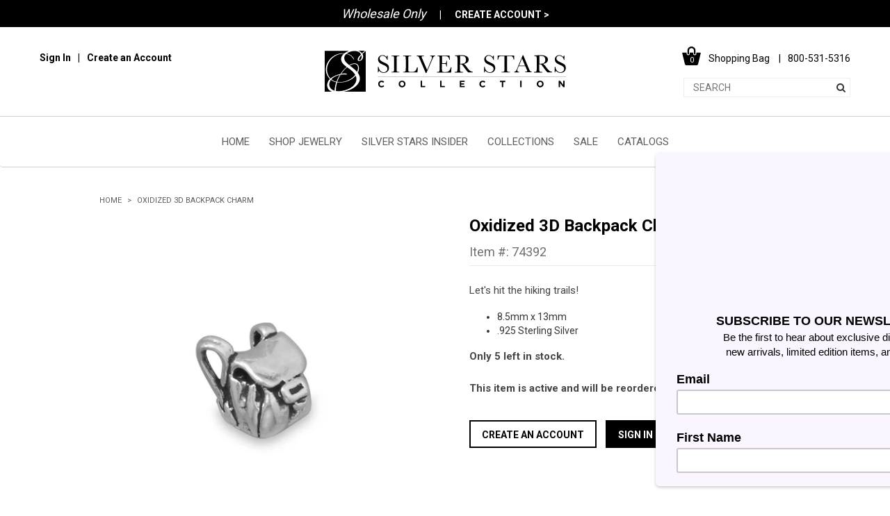

--- FILE ---
content_type: text/html; charset=utf-8
request_url: https://www.mmasilver.com/products/74392
body_size: 24501
content:
<!doctype html>
<!--[if lt IE 7]><html class="no-js lt-ie9 lt-ie8 lt-ie7" lang="en"> <![endif]-->
<!--[if IE 7]><html class="no-js lt-ie9 lt-ie8" lang="en"> <![endif]-->
<!--[if IE 8]><html class="no-js lt-ie9" lang="en"> <![endif]-->
<!--[if IE 9 ]><html class="ie9 no-js"> <![endif]-->
<!--[if (gt IE 9)|!(IE)]><!--> <html class="no-js"> <!--<![endif]-->
<head>
  <!-- Google Tag Manager -->
  <script>(function(w,d,s,l,i){w[l]=w[l]||[];w[l].push({'gtm.start':
  new Date().getTime(),event:'gtm.js'});var f=d.getElementsByTagName(s)[0],
  j=d.createElement(s),dl=l!='dataLayer'?'&l='+l:'';j.async=true;j.src=
  'https://www.googletagmanager.com/gtm.js?id='+i+dl;f.parentNode.insertBefore(j,f);
  })(window,document,'script','dataLayer','GTM-MM83W7');</script>
  <!-- End Google Tag Manager -->
  <!-- Page hiding snippet (recommended)  -->
<style>.async-hide { opacity: 0 !important} </style>
<script>(function(a,s,y,n,c,h,i,d,e){s.className+=' '+y;h.start=1*new Date;
h.end=i=function(){s.className=s.className.replace(RegExp(' ?'+y),'')};
(a[n]=a[n]||[]).hide=h;setTimeout(function(){i();h.end=null},c);h.timeout=c;
})(window,document.documentElement,'async-hide','dataLayer',4000,
{'GTM-MM83W7':true});</script>
  
  

   
  
  
  <!-- Basic page needs ================================================== -->
  <meta charset="utf-8">
  <meta http-equiv="X-UA-Compatible" content="IE=edge,chrome=1">

  <link rel="apple-touch-icon" sizes="180x180" href="//www.mmasilver.com/cdn/shop/t/13/assets/apple-touch-icon.png?v=110853055923831140911558892327">
  <link rel="icon" type="image/png" href="//www.mmasilver.com/cdn/shop/t/13/assets/favicon-32x32.png?v=173283545074189892741558892333" sizes="32x32">
  <link rel="icon" type="image/png" href="//www.mmasilver.com/cdn/shop/t/13/assets/favicon-16x16.png?v=21090970978012270391558892333" sizes="16x16">
<!--   <link rel="manifest" href="//www.mmasilver.com/cdn/shop/t/13/assets/manifest.json?v=144486748478707162181558892348"> -->
  <link rel="mask-icon" href="//www.mmasilver.com/cdn/shop/t/13/assets/safari-pinned-tab.svg?v=117484136580683197861558892352" color="#000000">
  <meta name="theme-color" content="#ffffff">
  <meta name="facebook-domain-verification" content="uo2mcz0v27u30j0fjhguxsoiuybj0g" />
  <!-- Title and description ================================================== -->
<!--   <title>
  Oxidized 3D Backpack Charm &ndash; Silver Stars Collection 
  </title> -->
  
 <!-- SEO Manager 6.2.0 -->
<meta name='seomanager' content='6.2' />
<title>Oxidized 3D Backpack Charm - Wholesale Silver Jewelry - Silver Stars Collection</title>
<meta name='description' content='Let&#39;s hit the hiking trails!  8.5mm x 13mm .925 Sterling Silver' /> 
<meta name="robots" content="index"> 
<meta name="robots" content="follow">
<script type="application/ld+json">
 {
 "@context": "https://schema.org",
 "@id": "https:\/\/www.mmasilver.com\/products\/74392",
 "@type": "Product","sku": "74392","mpn": "74392","brand": {
 "@type": "Brand",
 "name": "MMA Silver"
 },
 "description": "Let's hit the hiking trails! \n\n8.5mm x 13mm\n.925 Sterling Silver\n",
 "url": "https:\/\/www.mmasilver.com\/products\/74392",
 "name": "Oxidized 3D Backpack Charm","image": "https://www.mmasilver.com/cdn/shop/products/74392-L.jpg?v=1525814093","offers": [{
 "@type": "Offer","availability": "https://schema.org/InStock",
 "priceCurrency": "USD",
 "price": "27.97",
 "priceValidUntil": "2027-01-25",
 "itemCondition": "https://schema.org/NewCondition",
 "url": "https:\/\/www.mmasilver.com\/products\/74392\/products\/74392?variant=28199640771",
 "image": "https://www.mmasilver.com/cdn/shop/products/74392-L.jpg?v=1525814093",
 "mpn": "74392","sku": "74392",
"seller": {
 "@type": "Organization",
 "name": "Silver Stars Collection "
 }
 }]}
 </script>
<!-- end: SEO Manager 6.2.0 -->
  <!-- Social meta ================================================== -->
  

  <meta property="og:type" content="product">
  <meta property="og:title" content="Oxidized 3D Backpack Charm">
  <meta property="og:url" content="https://www.mmasilver.com/products/74392">
  
  <meta property="og:image" content="http://www.mmasilver.com/cdn/shop/products/74392-L_grande.jpg?v=1525814093">
  <meta property="og:image:secure_url" content="https://www.mmasilver.com/cdn/shop/products/74392-L_grande.jpg?v=1525814093">
  
  <meta property="og:price:amount" content="27.97">
  <meta property="og:price:currency" content="USD">



  <meta property="og:description" content="Let&#39;s hit the hiking trails!  8.5mm x 13mm .925 Sterling Silver">


<meta property="og:site_name" content="Silver Stars Collection ">



  <meta name="twitter:card" content="summary">




  <meta name="twitter:title" content="Oxidized 3D Backpack Charm">
  <meta name="twitter:description" content="Let&#39;s hit the hiking trails! 

8.5mm x 13mm
.925 Sterling Silver
">
  <meta name="twitter:image" content="https://www.mmasilver.com/cdn/shop/products/74392-L_large.jpg?v=1525814093">
  <meta name="twitter:image:width" content="480">
  <meta name="twitter:image:height" content="480">



  <!-- Helpers ================================================== -->
  <link rel="canonical" href="https://www.mmasilver.com/products/74392">
  <meta name="viewport" content="width=device-width,initial-scale=1,user-scalable=0">
  <meta name="theme-color" content="#f45b4f">

  <!-- CSS ================================================== -->
  <link rel="preconnect" href="https://fonts.gstatic.com">
  <link href="https://fonts.googleapis.com/css2?family=Libre+Baskerville:ital,wght@0,400;0,700;1,400&family=Roboto:wght@400;500;700&display=swap" rel="stylesheet">
  
  <link href="//www.mmasilver.com/cdn/shop/t/13/assets/bootstrap.css?v=25021905248287264031558892328" rel="stylesheet" type="text/css" media="all" />
  <link href="//www.mmasilver.com/cdn/shop/t/13/assets/slick.css?v=166918087007174772501558892354" rel="stylesheet" type="text/css" media="all" />
  <link href="//www.mmasilver.com/cdn/shop/t/13/assets/jquery.mmenu.all.css?v=89688050176994059161558892346" rel="stylesheet" type="text/css" media="all" />
  <link href="//www.mmasilver.com/cdn/shop/t/13/assets/jquery.pan.css?v=69630561606202205311558892346" rel="stylesheet" type="text/css" media="all" />
  <link href="//www.mmasilver.com/cdn/shop/t/13/assets/style.css?v=22958637088740106711621385349" rel="stylesheet" type="text/css" media="all" />
  <!-- Header hook for plugins ================================================== -->
  <script>window.performance && window.performance.mark && window.performance.mark('shopify.content_for_header.start');</script><meta id="shopify-digital-wallet" name="shopify-digital-wallet" content="/14148156/digital_wallets/dialog">
<meta name="shopify-checkout-api-token" content="979f71baf91975cfb9ffa7f81fd949f1">
<link rel="alternate" type="application/json+oembed" href="https://www.mmasilver.com/products/74392.oembed">
<script async="async" src="/checkouts/internal/preloads.js?locale=en-US"></script>
<link rel="preconnect" href="https://shop.app" crossorigin="anonymous">
<script async="async" src="https://shop.app/checkouts/internal/preloads.js?locale=en-US&shop_id=14148156" crossorigin="anonymous"></script>
<script id="shopify-features" type="application/json">{"accessToken":"979f71baf91975cfb9ffa7f81fd949f1","betas":["rich-media-storefront-analytics"],"domain":"www.mmasilver.com","predictiveSearch":true,"shopId":14148156,"locale":"en"}</script>
<script>var Shopify = Shopify || {};
Shopify.shop = "mma-silver.myshopify.com";
Shopify.locale = "en";
Shopify.currency = {"active":"USD","rate":"1.0"};
Shopify.country = "US";
Shopify.theme = {"name":"MMA Silver - 2019 + JQ.1.12.2","id":72067973203,"schema_name":null,"schema_version":null,"theme_store_id":null,"role":"main"};
Shopify.theme.handle = "null";
Shopify.theme.style = {"id":null,"handle":null};
Shopify.cdnHost = "www.mmasilver.com/cdn";
Shopify.routes = Shopify.routes || {};
Shopify.routes.root = "/";</script>
<script type="module">!function(o){(o.Shopify=o.Shopify||{}).modules=!0}(window);</script>
<script>!function(o){function n(){var o=[];function n(){o.push(Array.prototype.slice.apply(arguments))}return n.q=o,n}var t=o.Shopify=o.Shopify||{};t.loadFeatures=n(),t.autoloadFeatures=n()}(window);</script>
<script>
  window.ShopifyPay = window.ShopifyPay || {};
  window.ShopifyPay.apiHost = "shop.app\/pay";
  window.ShopifyPay.redirectState = null;
</script>
<script id="shop-js-analytics" type="application/json">{"pageType":"product"}</script>
<script defer="defer" async type="module" src="//www.mmasilver.com/cdn/shopifycloud/shop-js/modules/v2/client.init-shop-cart-sync_BT-GjEfc.en.esm.js"></script>
<script defer="defer" async type="module" src="//www.mmasilver.com/cdn/shopifycloud/shop-js/modules/v2/chunk.common_D58fp_Oc.esm.js"></script>
<script defer="defer" async type="module" src="//www.mmasilver.com/cdn/shopifycloud/shop-js/modules/v2/chunk.modal_xMitdFEc.esm.js"></script>
<script type="module">
  await import("//www.mmasilver.com/cdn/shopifycloud/shop-js/modules/v2/client.init-shop-cart-sync_BT-GjEfc.en.esm.js");
await import("//www.mmasilver.com/cdn/shopifycloud/shop-js/modules/v2/chunk.common_D58fp_Oc.esm.js");
await import("//www.mmasilver.com/cdn/shopifycloud/shop-js/modules/v2/chunk.modal_xMitdFEc.esm.js");

  window.Shopify.SignInWithShop?.initShopCartSync?.({"fedCMEnabled":true,"windoidEnabled":true});

</script>
<script>
  window.Shopify = window.Shopify || {};
  if (!window.Shopify.featureAssets) window.Shopify.featureAssets = {};
  window.Shopify.featureAssets['shop-js'] = {"shop-cart-sync":["modules/v2/client.shop-cart-sync_DZOKe7Ll.en.esm.js","modules/v2/chunk.common_D58fp_Oc.esm.js","modules/v2/chunk.modal_xMitdFEc.esm.js"],"init-fed-cm":["modules/v2/client.init-fed-cm_B6oLuCjv.en.esm.js","modules/v2/chunk.common_D58fp_Oc.esm.js","modules/v2/chunk.modal_xMitdFEc.esm.js"],"shop-cash-offers":["modules/v2/client.shop-cash-offers_D2sdYoxE.en.esm.js","modules/v2/chunk.common_D58fp_Oc.esm.js","modules/v2/chunk.modal_xMitdFEc.esm.js"],"shop-login-button":["modules/v2/client.shop-login-button_QeVjl5Y3.en.esm.js","modules/v2/chunk.common_D58fp_Oc.esm.js","modules/v2/chunk.modal_xMitdFEc.esm.js"],"pay-button":["modules/v2/client.pay-button_DXTOsIq6.en.esm.js","modules/v2/chunk.common_D58fp_Oc.esm.js","modules/v2/chunk.modal_xMitdFEc.esm.js"],"shop-button":["modules/v2/client.shop-button_DQZHx9pm.en.esm.js","modules/v2/chunk.common_D58fp_Oc.esm.js","modules/v2/chunk.modal_xMitdFEc.esm.js"],"avatar":["modules/v2/client.avatar_BTnouDA3.en.esm.js"],"init-windoid":["modules/v2/client.init-windoid_CR1B-cfM.en.esm.js","modules/v2/chunk.common_D58fp_Oc.esm.js","modules/v2/chunk.modal_xMitdFEc.esm.js"],"init-shop-for-new-customer-accounts":["modules/v2/client.init-shop-for-new-customer-accounts_C_vY_xzh.en.esm.js","modules/v2/client.shop-login-button_QeVjl5Y3.en.esm.js","modules/v2/chunk.common_D58fp_Oc.esm.js","modules/v2/chunk.modal_xMitdFEc.esm.js"],"init-shop-email-lookup-coordinator":["modules/v2/client.init-shop-email-lookup-coordinator_BI7n9ZSv.en.esm.js","modules/v2/chunk.common_D58fp_Oc.esm.js","modules/v2/chunk.modal_xMitdFEc.esm.js"],"init-shop-cart-sync":["modules/v2/client.init-shop-cart-sync_BT-GjEfc.en.esm.js","modules/v2/chunk.common_D58fp_Oc.esm.js","modules/v2/chunk.modal_xMitdFEc.esm.js"],"shop-toast-manager":["modules/v2/client.shop-toast-manager_DiYdP3xc.en.esm.js","modules/v2/chunk.common_D58fp_Oc.esm.js","modules/v2/chunk.modal_xMitdFEc.esm.js"],"init-customer-accounts":["modules/v2/client.init-customer-accounts_D9ZNqS-Q.en.esm.js","modules/v2/client.shop-login-button_QeVjl5Y3.en.esm.js","modules/v2/chunk.common_D58fp_Oc.esm.js","modules/v2/chunk.modal_xMitdFEc.esm.js"],"init-customer-accounts-sign-up":["modules/v2/client.init-customer-accounts-sign-up_iGw4briv.en.esm.js","modules/v2/client.shop-login-button_QeVjl5Y3.en.esm.js","modules/v2/chunk.common_D58fp_Oc.esm.js","modules/v2/chunk.modal_xMitdFEc.esm.js"],"shop-follow-button":["modules/v2/client.shop-follow-button_CqMgW2wH.en.esm.js","modules/v2/chunk.common_D58fp_Oc.esm.js","modules/v2/chunk.modal_xMitdFEc.esm.js"],"checkout-modal":["modules/v2/client.checkout-modal_xHeaAweL.en.esm.js","modules/v2/chunk.common_D58fp_Oc.esm.js","modules/v2/chunk.modal_xMitdFEc.esm.js"],"shop-login":["modules/v2/client.shop-login_D91U-Q7h.en.esm.js","modules/v2/chunk.common_D58fp_Oc.esm.js","modules/v2/chunk.modal_xMitdFEc.esm.js"],"lead-capture":["modules/v2/client.lead-capture_BJmE1dJe.en.esm.js","modules/v2/chunk.common_D58fp_Oc.esm.js","modules/v2/chunk.modal_xMitdFEc.esm.js"],"payment-terms":["modules/v2/client.payment-terms_Ci9AEqFq.en.esm.js","modules/v2/chunk.common_D58fp_Oc.esm.js","modules/v2/chunk.modal_xMitdFEc.esm.js"]};
</script>
<script>(function() {
  var isLoaded = false;
  function asyncLoad() {
    if (isLoaded) return;
    isLoaded = true;
    var urls = ["https:\/\/chimpstatic.com\/mcjs-connected\/js\/users\/57160b441ada8302e9880fb48\/d0408e3cff1269a899e2dde01.js?shop=mma-silver.myshopify.com","https:\/\/chimpstatic.com\/mcjs-connected\/js\/users\/280d9b0904fa409b47813d9e4\/711dfb2fdbfb81662f1b23e75.js?shop=mma-silver.myshopify.com","https:\/\/shopify.covet.pics\/covet-pics-widget-inject.js?shop=mma-silver.myshopify.com","\/\/full-page-zoom.product-image-zoom.com\/js\/core\/main.min.js?timestamp=1652268907\u0026shop=mma-silver.myshopify.com","\/\/cdn.shopify.com\/proxy\/529303fb774b0da2084b497acf1fda870fef91e797a399ab23e7c8c1d1bf878f\/obscure-escarpment-2240.herokuapp.com\/js\/best_custom_product_options.js?shop=mma-silver.myshopify.com\u0026sp-cache-control=cHVibGljLCBtYXgtYWdlPTkwMA","https:\/\/shopify.instantsearchplus.com\/js\/loader.js?v=2\u0026mode=shopify\u0026UUID=582d0681-91fa-4b1d-828d-aae947757500\u0026store=14148156\u0026shop=mma-silver.myshopify.com"];
    for (var i = 0; i < urls.length; i++) {
      var s = document.createElement('script');
      s.type = 'text/javascript';
      s.async = true;
      s.src = urls[i];
      var x = document.getElementsByTagName('script')[0];
      x.parentNode.insertBefore(s, x);
    }
  };
  if(window.attachEvent) {
    window.attachEvent('onload', asyncLoad);
  } else {
    window.addEventListener('load', asyncLoad, false);
  }
})();</script>
<script id="__st">var __st={"a":14148156,"offset":-21600,"reqid":"c0910240-d3e7-4825-90ab-39605ebbd718-1769386660","pageurl":"www.mmasilver.com\/products\/74392","u":"b9baf65d3164","p":"product","rtyp":"product","rid":8455945091};</script>
<script>window.ShopifyPaypalV4VisibilityTracking = true;</script>
<script id="captcha-bootstrap">!function(){'use strict';const t='contact',e='account',n='new_comment',o=[[t,t],['blogs',n],['comments',n],[t,'customer']],c=[[e,'customer_login'],[e,'guest_login'],[e,'recover_customer_password'],[e,'create_customer']],r=t=>t.map((([t,e])=>`form[action*='/${t}']:not([data-nocaptcha='true']) input[name='form_type'][value='${e}']`)).join(','),a=t=>()=>t?[...document.querySelectorAll(t)].map((t=>t.form)):[];function s(){const t=[...o],e=r(t);return a(e)}const i='password',u='form_key',d=['recaptcha-v3-token','g-recaptcha-response','h-captcha-response',i],f=()=>{try{return window.sessionStorage}catch{return}},m='__shopify_v',_=t=>t.elements[u];function p(t,e,n=!1){try{const o=window.sessionStorage,c=JSON.parse(o.getItem(e)),{data:r}=function(t){const{data:e,action:n}=t;return t[m]||n?{data:e,action:n}:{data:t,action:n}}(c);for(const[e,n]of Object.entries(r))t.elements[e]&&(t.elements[e].value=n);n&&o.removeItem(e)}catch(o){console.error('form repopulation failed',{error:o})}}const l='form_type',E='cptcha';function T(t){t.dataset[E]=!0}const w=window,h=w.document,L='Shopify',v='ce_forms',y='captcha';let A=!1;((t,e)=>{const n=(g='f06e6c50-85a8-45c8-87d0-21a2b65856fe',I='https://cdn.shopify.com/shopifycloud/storefront-forms-hcaptcha/ce_storefront_forms_captcha_hcaptcha.v1.5.2.iife.js',D={infoText:'Protected by hCaptcha',privacyText:'Privacy',termsText:'Terms'},(t,e,n)=>{const o=w[L][v],c=o.bindForm;if(c)return c(t,g,e,D).then(n);var r;o.q.push([[t,g,e,D],n]),r=I,A||(h.body.append(Object.assign(h.createElement('script'),{id:'captcha-provider',async:!0,src:r})),A=!0)});var g,I,D;w[L]=w[L]||{},w[L][v]=w[L][v]||{},w[L][v].q=[],w[L][y]=w[L][y]||{},w[L][y].protect=function(t,e){n(t,void 0,e),T(t)},Object.freeze(w[L][y]),function(t,e,n,w,h,L){const[v,y,A,g]=function(t,e,n){const i=e?o:[],u=t?c:[],d=[...i,...u],f=r(d),m=r(i),_=r(d.filter((([t,e])=>n.includes(e))));return[a(f),a(m),a(_),s()]}(w,h,L),I=t=>{const e=t.target;return e instanceof HTMLFormElement?e:e&&e.form},D=t=>v().includes(t);t.addEventListener('submit',(t=>{const e=I(t);if(!e)return;const n=D(e)&&!e.dataset.hcaptchaBound&&!e.dataset.recaptchaBound,o=_(e),c=g().includes(e)&&(!o||!o.value);(n||c)&&t.preventDefault(),c&&!n&&(function(t){try{if(!f())return;!function(t){const e=f();if(!e)return;const n=_(t);if(!n)return;const o=n.value;o&&e.removeItem(o)}(t);const e=Array.from(Array(32),(()=>Math.random().toString(36)[2])).join('');!function(t,e){_(t)||t.append(Object.assign(document.createElement('input'),{type:'hidden',name:u})),t.elements[u].value=e}(t,e),function(t,e){const n=f();if(!n)return;const o=[...t.querySelectorAll(`input[type='${i}']`)].map((({name:t})=>t)),c=[...d,...o],r={};for(const[a,s]of new FormData(t).entries())c.includes(a)||(r[a]=s);n.setItem(e,JSON.stringify({[m]:1,action:t.action,data:r}))}(t,e)}catch(e){console.error('failed to persist form',e)}}(e),e.submit())}));const S=(t,e)=>{t&&!t.dataset[E]&&(n(t,e.some((e=>e===t))),T(t))};for(const o of['focusin','change'])t.addEventListener(o,(t=>{const e=I(t);D(e)&&S(e,y())}));const B=e.get('form_key'),M=e.get(l),P=B&&M;t.addEventListener('DOMContentLoaded',(()=>{const t=y();if(P)for(const e of t)e.elements[l].value===M&&p(e,B);[...new Set([...A(),...v().filter((t=>'true'===t.dataset.shopifyCaptcha))])].forEach((e=>S(e,t)))}))}(h,new URLSearchParams(w.location.search),n,t,e,['guest_login'])})(!0,!0)}();</script>
<script integrity="sha256-4kQ18oKyAcykRKYeNunJcIwy7WH5gtpwJnB7kiuLZ1E=" data-source-attribution="shopify.loadfeatures" defer="defer" src="//www.mmasilver.com/cdn/shopifycloud/storefront/assets/storefront/load_feature-a0a9edcb.js" crossorigin="anonymous"></script>
<script crossorigin="anonymous" defer="defer" src="//www.mmasilver.com/cdn/shopifycloud/storefront/assets/shopify_pay/storefront-65b4c6d7.js?v=20250812"></script>
<script data-source-attribution="shopify.dynamic_checkout.dynamic.init">var Shopify=Shopify||{};Shopify.PaymentButton=Shopify.PaymentButton||{isStorefrontPortableWallets:!0,init:function(){window.Shopify.PaymentButton.init=function(){};var t=document.createElement("script");t.src="https://www.mmasilver.com/cdn/shopifycloud/portable-wallets/latest/portable-wallets.en.js",t.type="module",document.head.appendChild(t)}};
</script>
<script data-source-attribution="shopify.dynamic_checkout.buyer_consent">
  function portableWalletsHideBuyerConsent(e){var t=document.getElementById("shopify-buyer-consent"),n=document.getElementById("shopify-subscription-policy-button");t&&n&&(t.classList.add("hidden"),t.setAttribute("aria-hidden","true"),n.removeEventListener("click",e))}function portableWalletsShowBuyerConsent(e){var t=document.getElementById("shopify-buyer-consent"),n=document.getElementById("shopify-subscription-policy-button");t&&n&&(t.classList.remove("hidden"),t.removeAttribute("aria-hidden"),n.addEventListener("click",e))}window.Shopify?.PaymentButton&&(window.Shopify.PaymentButton.hideBuyerConsent=portableWalletsHideBuyerConsent,window.Shopify.PaymentButton.showBuyerConsent=portableWalletsShowBuyerConsent);
</script>
<script data-source-attribution="shopify.dynamic_checkout.cart.bootstrap">document.addEventListener("DOMContentLoaded",(function(){function t(){return document.querySelector("shopify-accelerated-checkout-cart, shopify-accelerated-checkout")}if(t())Shopify.PaymentButton.init();else{new MutationObserver((function(e,n){t()&&(Shopify.PaymentButton.init(),n.disconnect())})).observe(document.body,{childList:!0,subtree:!0})}}));
</script>
<link id="shopify-accelerated-checkout-styles" rel="stylesheet" media="screen" href="https://www.mmasilver.com/cdn/shopifycloud/portable-wallets/latest/accelerated-checkout-backwards-compat.css" crossorigin="anonymous">
<style id="shopify-accelerated-checkout-cart">
        #shopify-buyer-consent {
  margin-top: 1em;
  display: inline-block;
  width: 100%;
}

#shopify-buyer-consent.hidden {
  display: none;
}

#shopify-subscription-policy-button {
  background: none;
  border: none;
  padding: 0;
  text-decoration: underline;
  font-size: inherit;
  cursor: pointer;
}

#shopify-subscription-policy-button::before {
  box-shadow: none;
}

      </style>

<script>window.performance && window.performance.mark && window.performance.mark('shopify.content_for_header.end');</script>

  

<!--[if lt IE 9]>
<script src="//cdnjs.cloudflare.com/ajax/libs/html5shiv/3.7.2/html5shiv.min.js" type="text/javascript"></script>
<script src="//www.mmasilver.com/cdn/shop/t/13/assets/respond.min.js?v=52248677837542619231558892351" type="text/javascript"></script>
<link href="//www.mmasilver.com/cdn/shop/t/13/assets/respond-proxy.html" id="respond-proxy" rel="respond-proxy" />
<link href="//www.mmasilver.com/search?q=6d4f2d7970724cbe3c8fc415afada7d5" id="respond-redirect" rel="respond-redirect" />
<script src="//www.mmasilver.com/search?q=6d4f2d7970724cbe3c8fc415afada7d5" type="text/javascript"></script>
<![endif]-->



  <script src="//www.mmasilver.com/cdn/shop/t/13/assets/jquery.min.js?v=80381905591764080661558892512" type="text/javascript"></script>

  
  
  
  
  
  
  <script>
    var currentPageUrl = window.location.href;
  </script>
  
  	<script> localStorage.setItem( "redirectAfterLogin" , "" ); </script>
  
  
  <script> var productHandle = "74392"; </script>
  
  
  <!-- hide content class code -->
  
  <style>
      .hidden-to-anon {
         display:none;
      }
  </style>
  
<script src="//www.mmasilver.com/cdn/shop/t/13/assets/custom.js?v=8709982927594899791558892331" type="text/javascript"></script>

  
<!-- Google tag (gtag.js) -->
<script async src="https://www.googletagmanager.com/gtag/js?id=G-F0B0GJ6F75"></script>
<script>
  window.dataLayer = window.dataLayer || [];
  function gtag(){dataLayer.push(arguments);}
  gtag('js', new Date());

  gtag('config', 'G-F0B0GJ6F75');
</script>

<link href="https://monorail-edge.shopifysvc.com" rel="dns-prefetch">
<script>(function(){if ("sendBeacon" in navigator && "performance" in window) {try {var session_token_from_headers = performance.getEntriesByType('navigation')[0].serverTiming.find(x => x.name == '_s').description;} catch {var session_token_from_headers = undefined;}var session_cookie_matches = document.cookie.match(/_shopify_s=([^;]*)/);var session_token_from_cookie = session_cookie_matches && session_cookie_matches.length === 2 ? session_cookie_matches[1] : "";var session_token = session_token_from_headers || session_token_from_cookie || "";function handle_abandonment_event(e) {var entries = performance.getEntries().filter(function(entry) {return /monorail-edge.shopifysvc.com/.test(entry.name);});if (!window.abandonment_tracked && entries.length === 0) {window.abandonment_tracked = true;var currentMs = Date.now();var navigation_start = performance.timing.navigationStart;var payload = {shop_id: 14148156,url: window.location.href,navigation_start,duration: currentMs - navigation_start,session_token,page_type: "product"};window.navigator.sendBeacon("https://monorail-edge.shopifysvc.com/v1/produce", JSON.stringify({schema_id: "online_store_buyer_site_abandonment/1.1",payload: payload,metadata: {event_created_at_ms: currentMs,event_sent_at_ms: currentMs}}));}}window.addEventListener('pagehide', handle_abandonment_event);}}());</script>
<script id="web-pixels-manager-setup">(function e(e,d,r,n,o){if(void 0===o&&(o={}),!Boolean(null===(a=null===(i=window.Shopify)||void 0===i?void 0:i.analytics)||void 0===a?void 0:a.replayQueue)){var i,a;window.Shopify=window.Shopify||{};var t=window.Shopify;t.analytics=t.analytics||{};var s=t.analytics;s.replayQueue=[],s.publish=function(e,d,r){return s.replayQueue.push([e,d,r]),!0};try{self.performance.mark("wpm:start")}catch(e){}var l=function(){var e={modern:/Edge?\/(1{2}[4-9]|1[2-9]\d|[2-9]\d{2}|\d{4,})\.\d+(\.\d+|)|Firefox\/(1{2}[4-9]|1[2-9]\d|[2-9]\d{2}|\d{4,})\.\d+(\.\d+|)|Chrom(ium|e)\/(9{2}|\d{3,})\.\d+(\.\d+|)|(Maci|X1{2}).+ Version\/(15\.\d+|(1[6-9]|[2-9]\d|\d{3,})\.\d+)([,.]\d+|)( \(\w+\)|)( Mobile\/\w+|) Safari\/|Chrome.+OPR\/(9{2}|\d{3,})\.\d+\.\d+|(CPU[ +]OS|iPhone[ +]OS|CPU[ +]iPhone|CPU IPhone OS|CPU iPad OS)[ +]+(15[._]\d+|(1[6-9]|[2-9]\d|\d{3,})[._]\d+)([._]\d+|)|Android:?[ /-](13[3-9]|1[4-9]\d|[2-9]\d{2}|\d{4,})(\.\d+|)(\.\d+|)|Android.+Firefox\/(13[5-9]|1[4-9]\d|[2-9]\d{2}|\d{4,})\.\d+(\.\d+|)|Android.+Chrom(ium|e)\/(13[3-9]|1[4-9]\d|[2-9]\d{2}|\d{4,})\.\d+(\.\d+|)|SamsungBrowser\/([2-9]\d|\d{3,})\.\d+/,legacy:/Edge?\/(1[6-9]|[2-9]\d|\d{3,})\.\d+(\.\d+|)|Firefox\/(5[4-9]|[6-9]\d|\d{3,})\.\d+(\.\d+|)|Chrom(ium|e)\/(5[1-9]|[6-9]\d|\d{3,})\.\d+(\.\d+|)([\d.]+$|.*Safari\/(?![\d.]+ Edge\/[\d.]+$))|(Maci|X1{2}).+ Version\/(10\.\d+|(1[1-9]|[2-9]\d|\d{3,})\.\d+)([,.]\d+|)( \(\w+\)|)( Mobile\/\w+|) Safari\/|Chrome.+OPR\/(3[89]|[4-9]\d|\d{3,})\.\d+\.\d+|(CPU[ +]OS|iPhone[ +]OS|CPU[ +]iPhone|CPU IPhone OS|CPU iPad OS)[ +]+(10[._]\d+|(1[1-9]|[2-9]\d|\d{3,})[._]\d+)([._]\d+|)|Android:?[ /-](13[3-9]|1[4-9]\d|[2-9]\d{2}|\d{4,})(\.\d+|)(\.\d+|)|Mobile Safari.+OPR\/([89]\d|\d{3,})\.\d+\.\d+|Android.+Firefox\/(13[5-9]|1[4-9]\d|[2-9]\d{2}|\d{4,})\.\d+(\.\d+|)|Android.+Chrom(ium|e)\/(13[3-9]|1[4-9]\d|[2-9]\d{2}|\d{4,})\.\d+(\.\d+|)|Android.+(UC? ?Browser|UCWEB|U3)[ /]?(15\.([5-9]|\d{2,})|(1[6-9]|[2-9]\d|\d{3,})\.\d+)\.\d+|SamsungBrowser\/(5\.\d+|([6-9]|\d{2,})\.\d+)|Android.+MQ{2}Browser\/(14(\.(9|\d{2,})|)|(1[5-9]|[2-9]\d|\d{3,})(\.\d+|))(\.\d+|)|K[Aa][Ii]OS\/(3\.\d+|([4-9]|\d{2,})\.\d+)(\.\d+|)/},d=e.modern,r=e.legacy,n=navigator.userAgent;return n.match(d)?"modern":n.match(r)?"legacy":"unknown"}(),u="modern"===l?"modern":"legacy",c=(null!=n?n:{modern:"",legacy:""})[u],f=function(e){return[e.baseUrl,"/wpm","/b",e.hashVersion,"modern"===e.buildTarget?"m":"l",".js"].join("")}({baseUrl:d,hashVersion:r,buildTarget:u}),m=function(e){var d=e.version,r=e.bundleTarget,n=e.surface,o=e.pageUrl,i=e.monorailEndpoint;return{emit:function(e){var a=e.status,t=e.errorMsg,s=(new Date).getTime(),l=JSON.stringify({metadata:{event_sent_at_ms:s},events:[{schema_id:"web_pixels_manager_load/3.1",payload:{version:d,bundle_target:r,page_url:o,status:a,surface:n,error_msg:t},metadata:{event_created_at_ms:s}}]});if(!i)return console&&console.warn&&console.warn("[Web Pixels Manager] No Monorail endpoint provided, skipping logging."),!1;try{return self.navigator.sendBeacon.bind(self.navigator)(i,l)}catch(e){}var u=new XMLHttpRequest;try{return u.open("POST",i,!0),u.setRequestHeader("Content-Type","text/plain"),u.send(l),!0}catch(e){return console&&console.warn&&console.warn("[Web Pixels Manager] Got an unhandled error while logging to Monorail."),!1}}}}({version:r,bundleTarget:l,surface:e.surface,pageUrl:self.location.href,monorailEndpoint:e.monorailEndpoint});try{o.browserTarget=l,function(e){var d=e.src,r=e.async,n=void 0===r||r,o=e.onload,i=e.onerror,a=e.sri,t=e.scriptDataAttributes,s=void 0===t?{}:t,l=document.createElement("script"),u=document.querySelector("head"),c=document.querySelector("body");if(l.async=n,l.src=d,a&&(l.integrity=a,l.crossOrigin="anonymous"),s)for(var f in s)if(Object.prototype.hasOwnProperty.call(s,f))try{l.dataset[f]=s[f]}catch(e){}if(o&&l.addEventListener("load",o),i&&l.addEventListener("error",i),u)u.appendChild(l);else{if(!c)throw new Error("Did not find a head or body element to append the script");c.appendChild(l)}}({src:f,async:!0,onload:function(){if(!function(){var e,d;return Boolean(null===(d=null===(e=window.Shopify)||void 0===e?void 0:e.analytics)||void 0===d?void 0:d.initialized)}()){var d=window.webPixelsManager.init(e)||void 0;if(d){var r=window.Shopify.analytics;r.replayQueue.forEach((function(e){var r=e[0],n=e[1],o=e[2];d.publishCustomEvent(r,n,o)})),r.replayQueue=[],r.publish=d.publishCustomEvent,r.visitor=d.visitor,r.initialized=!0}}},onerror:function(){return m.emit({status:"failed",errorMsg:"".concat(f," has failed to load")})},sri:function(e){var d=/^sha384-[A-Za-z0-9+/=]+$/;return"string"==typeof e&&d.test(e)}(c)?c:"",scriptDataAttributes:o}),m.emit({status:"loading"})}catch(e){m.emit({status:"failed",errorMsg:(null==e?void 0:e.message)||"Unknown error"})}}})({shopId: 14148156,storefrontBaseUrl: "https://www.mmasilver.com",extensionsBaseUrl: "https://extensions.shopifycdn.com/cdn/shopifycloud/web-pixels-manager",monorailEndpoint: "https://monorail-edge.shopifysvc.com/unstable/produce_batch",surface: "storefront-renderer",enabledBetaFlags: ["2dca8a86"],webPixelsConfigList: [{"id":"522748101","configuration":"{\"config\":\"{\\\"pixel_id\\\":\\\"G-F0B0GJ6F75\\\",\\\"gtag_events\\\":[{\\\"type\\\":\\\"purchase\\\",\\\"action_label\\\":\\\"G-F0B0GJ6F75\\\"},{\\\"type\\\":\\\"page_view\\\",\\\"action_label\\\":\\\"G-F0B0GJ6F75\\\"},{\\\"type\\\":\\\"view_item\\\",\\\"action_label\\\":\\\"G-F0B0GJ6F75\\\"},{\\\"type\\\":\\\"search\\\",\\\"action_label\\\":\\\"G-F0B0GJ6F75\\\"},{\\\"type\\\":\\\"add_to_cart\\\",\\\"action_label\\\":\\\"G-F0B0GJ6F75\\\"},{\\\"type\\\":\\\"begin_checkout\\\",\\\"action_label\\\":\\\"G-F0B0GJ6F75\\\"},{\\\"type\\\":\\\"add_payment_info\\\",\\\"action_label\\\":\\\"G-F0B0GJ6F75\\\"}],\\\"enable_monitoring_mode\\\":false}\"}","eventPayloadVersion":"v1","runtimeContext":"OPEN","scriptVersion":"b2a88bafab3e21179ed38636efcd8a93","type":"APP","apiClientId":1780363,"privacyPurposes":[],"dataSharingAdjustments":{"protectedCustomerApprovalScopes":["read_customer_address","read_customer_email","read_customer_name","read_customer_personal_data","read_customer_phone"]}},{"id":"68190405","eventPayloadVersion":"v1","runtimeContext":"LAX","scriptVersion":"1","type":"CUSTOM","privacyPurposes":["MARKETING"],"name":"Meta pixel (migrated)"},{"id":"shopify-app-pixel","configuration":"{}","eventPayloadVersion":"v1","runtimeContext":"STRICT","scriptVersion":"0450","apiClientId":"shopify-pixel","type":"APP","privacyPurposes":["ANALYTICS","MARKETING"]},{"id":"shopify-custom-pixel","eventPayloadVersion":"v1","runtimeContext":"LAX","scriptVersion":"0450","apiClientId":"shopify-pixel","type":"CUSTOM","privacyPurposes":["ANALYTICS","MARKETING"]}],isMerchantRequest: false,initData: {"shop":{"name":"Silver Stars Collection ","paymentSettings":{"currencyCode":"USD"},"myshopifyDomain":"mma-silver.myshopify.com","countryCode":"US","storefrontUrl":"https:\/\/www.mmasilver.com"},"customer":null,"cart":null,"checkout":null,"productVariants":[{"price":{"amount":27.97,"currencyCode":"USD"},"product":{"title":"Oxidized 3D Backpack Charm","vendor":"MMA Silver","id":"8455945091","untranslatedTitle":"Oxidized 3D Backpack Charm","url":"\/products\/74392","type":""},"id":"28199640771","image":{"src":"\/\/www.mmasilver.com\/cdn\/shop\/products\/74392-L.jpg?v=1525814093"},"sku":"74392","title":"Default Title","untranslatedTitle":"Default Title"}],"purchasingCompany":null},},"https://www.mmasilver.com/cdn","fcfee988w5aeb613cpc8e4bc33m6693e112",{"modern":"","legacy":""},{"shopId":"14148156","storefrontBaseUrl":"https:\/\/www.mmasilver.com","extensionBaseUrl":"https:\/\/extensions.shopifycdn.com\/cdn\/shopifycloud\/web-pixels-manager","surface":"storefront-renderer","enabledBetaFlags":"[\"2dca8a86\"]","isMerchantRequest":"false","hashVersion":"fcfee988w5aeb613cpc8e4bc33m6693e112","publish":"custom","events":"[[\"page_viewed\",{}],[\"product_viewed\",{\"productVariant\":{\"price\":{\"amount\":27.97,\"currencyCode\":\"USD\"},\"product\":{\"title\":\"Oxidized 3D Backpack Charm\",\"vendor\":\"MMA Silver\",\"id\":\"8455945091\",\"untranslatedTitle\":\"Oxidized 3D Backpack Charm\",\"url\":\"\/products\/74392\",\"type\":\"\"},\"id\":\"28199640771\",\"image\":{\"src\":\"\/\/www.mmasilver.com\/cdn\/shop\/products\/74392-L.jpg?v=1525814093\"},\"sku\":\"74392\",\"title\":\"Default Title\",\"untranslatedTitle\":\"Default Title\"}}]]"});</script><script>
  window.ShopifyAnalytics = window.ShopifyAnalytics || {};
  window.ShopifyAnalytics.meta = window.ShopifyAnalytics.meta || {};
  window.ShopifyAnalytics.meta.currency = 'USD';
  var meta = {"product":{"id":8455945091,"gid":"gid:\/\/shopify\/Product\/8455945091","vendor":"MMA Silver","type":"","handle":"74392","variants":[{"id":28199640771,"price":2797,"name":"Oxidized 3D Backpack Charm","public_title":null,"sku":"74392"}],"remote":false},"page":{"pageType":"product","resourceType":"product","resourceId":8455945091,"requestId":"c0910240-d3e7-4825-90ab-39605ebbd718-1769386660"}};
  for (var attr in meta) {
    window.ShopifyAnalytics.meta[attr] = meta[attr];
  }
</script>
<script class="analytics">
  (function () {
    var customDocumentWrite = function(content) {
      var jquery = null;

      if (window.jQuery) {
        jquery = window.jQuery;
      } else if (window.Checkout && window.Checkout.$) {
        jquery = window.Checkout.$;
      }

      if (jquery) {
        jquery('body').append(content);
      }
    };

    var hasLoggedConversion = function(token) {
      if (token) {
        return document.cookie.indexOf('loggedConversion=' + token) !== -1;
      }
      return false;
    }

    var setCookieIfConversion = function(token) {
      if (token) {
        var twoMonthsFromNow = new Date(Date.now());
        twoMonthsFromNow.setMonth(twoMonthsFromNow.getMonth() + 2);

        document.cookie = 'loggedConversion=' + token + '; expires=' + twoMonthsFromNow;
      }
    }

    var trekkie = window.ShopifyAnalytics.lib = window.trekkie = window.trekkie || [];
    if (trekkie.integrations) {
      return;
    }
    trekkie.methods = [
      'identify',
      'page',
      'ready',
      'track',
      'trackForm',
      'trackLink'
    ];
    trekkie.factory = function(method) {
      return function() {
        var args = Array.prototype.slice.call(arguments);
        args.unshift(method);
        trekkie.push(args);
        return trekkie;
      };
    };
    for (var i = 0; i < trekkie.methods.length; i++) {
      var key = trekkie.methods[i];
      trekkie[key] = trekkie.factory(key);
    }
    trekkie.load = function(config) {
      trekkie.config = config || {};
      trekkie.config.initialDocumentCookie = document.cookie;
      var first = document.getElementsByTagName('script')[0];
      var script = document.createElement('script');
      script.type = 'text/javascript';
      script.onerror = function(e) {
        var scriptFallback = document.createElement('script');
        scriptFallback.type = 'text/javascript';
        scriptFallback.onerror = function(error) {
                var Monorail = {
      produce: function produce(monorailDomain, schemaId, payload) {
        var currentMs = new Date().getTime();
        var event = {
          schema_id: schemaId,
          payload: payload,
          metadata: {
            event_created_at_ms: currentMs,
            event_sent_at_ms: currentMs
          }
        };
        return Monorail.sendRequest("https://" + monorailDomain + "/v1/produce", JSON.stringify(event));
      },
      sendRequest: function sendRequest(endpointUrl, payload) {
        // Try the sendBeacon API
        if (window && window.navigator && typeof window.navigator.sendBeacon === 'function' && typeof window.Blob === 'function' && !Monorail.isIos12()) {
          var blobData = new window.Blob([payload], {
            type: 'text/plain'
          });

          if (window.navigator.sendBeacon(endpointUrl, blobData)) {
            return true;
          } // sendBeacon was not successful

        } // XHR beacon

        var xhr = new XMLHttpRequest();

        try {
          xhr.open('POST', endpointUrl);
          xhr.setRequestHeader('Content-Type', 'text/plain');
          xhr.send(payload);
        } catch (e) {
          console.log(e);
        }

        return false;
      },
      isIos12: function isIos12() {
        return window.navigator.userAgent.lastIndexOf('iPhone; CPU iPhone OS 12_') !== -1 || window.navigator.userAgent.lastIndexOf('iPad; CPU OS 12_') !== -1;
      }
    };
    Monorail.produce('monorail-edge.shopifysvc.com',
      'trekkie_storefront_load_errors/1.1',
      {shop_id: 14148156,
      theme_id: 72067973203,
      app_name: "storefront",
      context_url: window.location.href,
      source_url: "//www.mmasilver.com/cdn/s/trekkie.storefront.8d95595f799fbf7e1d32231b9a28fd43b70c67d3.min.js"});

        };
        scriptFallback.async = true;
        scriptFallback.src = '//www.mmasilver.com/cdn/s/trekkie.storefront.8d95595f799fbf7e1d32231b9a28fd43b70c67d3.min.js';
        first.parentNode.insertBefore(scriptFallback, first);
      };
      script.async = true;
      script.src = '//www.mmasilver.com/cdn/s/trekkie.storefront.8d95595f799fbf7e1d32231b9a28fd43b70c67d3.min.js';
      first.parentNode.insertBefore(script, first);
    };
    trekkie.load(
      {"Trekkie":{"appName":"storefront","development":false,"defaultAttributes":{"shopId":14148156,"isMerchantRequest":null,"themeId":72067973203,"themeCityHash":"3949833685637641878","contentLanguage":"en","currency":"USD"},"isServerSideCookieWritingEnabled":true,"monorailRegion":"shop_domain","enabledBetaFlags":["65f19447"]},"Session Attribution":{},"S2S":{"facebookCapiEnabled":false,"source":"trekkie-storefront-renderer","apiClientId":580111}}
    );

    var loaded = false;
    trekkie.ready(function() {
      if (loaded) return;
      loaded = true;

      window.ShopifyAnalytics.lib = window.trekkie;

      var originalDocumentWrite = document.write;
      document.write = customDocumentWrite;
      try { window.ShopifyAnalytics.merchantGoogleAnalytics.call(this); } catch(error) {};
      document.write = originalDocumentWrite;

      window.ShopifyAnalytics.lib.page(null,{"pageType":"product","resourceType":"product","resourceId":8455945091,"requestId":"c0910240-d3e7-4825-90ab-39605ebbd718-1769386660","shopifyEmitted":true});

      var match = window.location.pathname.match(/checkouts\/(.+)\/(thank_you|post_purchase)/)
      var token = match? match[1]: undefined;
      if (!hasLoggedConversion(token)) {
        setCookieIfConversion(token);
        window.ShopifyAnalytics.lib.track("Viewed Product",{"currency":"USD","variantId":28199640771,"productId":8455945091,"productGid":"gid:\/\/shopify\/Product\/8455945091","name":"Oxidized 3D Backpack Charm","price":"27.97","sku":"74392","brand":"MMA Silver","variant":null,"category":"","nonInteraction":true,"remote":false},undefined,undefined,{"shopifyEmitted":true});
      window.ShopifyAnalytics.lib.track("monorail:\/\/trekkie_storefront_viewed_product\/1.1",{"currency":"USD","variantId":28199640771,"productId":8455945091,"productGid":"gid:\/\/shopify\/Product\/8455945091","name":"Oxidized 3D Backpack Charm","price":"27.97","sku":"74392","brand":"MMA Silver","variant":null,"category":"","nonInteraction":true,"remote":false,"referer":"https:\/\/www.mmasilver.com\/products\/74392"});
      }
    });


        var eventsListenerScript = document.createElement('script');
        eventsListenerScript.async = true;
        eventsListenerScript.src = "//www.mmasilver.com/cdn/shopifycloud/storefront/assets/shop_events_listener-3da45d37.js";
        document.getElementsByTagName('head')[0].appendChild(eventsListenerScript);

})();</script>
  <script>
  if (!window.ga || (window.ga && typeof window.ga !== 'function')) {
    window.ga = function ga() {
      (window.ga.q = window.ga.q || []).push(arguments);
      if (window.Shopify && window.Shopify.analytics && typeof window.Shopify.analytics.publish === 'function') {
        window.Shopify.analytics.publish("ga_stub_called", {}, {sendTo: "google_osp_migration"});
      }
      console.error("Shopify's Google Analytics stub called with:", Array.from(arguments), "\nSee https://help.shopify.com/manual/promoting-marketing/pixels/pixel-migration#google for more information.");
    };
    if (window.Shopify && window.Shopify.analytics && typeof window.Shopify.analytics.publish === 'function') {
      window.Shopify.analytics.publish("ga_stub_initialized", {}, {sendTo: "google_osp_migration"});
    }
  }
</script>
<script
  defer
  src="https://www.mmasilver.com/cdn/shopifycloud/perf-kit/shopify-perf-kit-3.0.4.min.js"
  data-application="storefront-renderer"
  data-shop-id="14148156"
  data-render-region="gcp-us-east1"
  data-page-type="product"
  data-theme-instance-id="72067973203"
  data-theme-name=""
  data-theme-version=""
  data-monorail-region="shop_domain"
  data-resource-timing-sampling-rate="10"
  data-shs="true"
  data-shs-beacon="true"
  data-shs-export-with-fetch="true"
  data-shs-logs-sample-rate="1"
  data-shs-beacon-endpoint="https://www.mmasilver.com/api/collect"
></script>
</head>

<body id="oxidized-3d-backpack-charm" class="normalHeader customer-not-logged-in template-product" >
  <!-- Google Tag Manager (noscript) -->
  <noscript><iframe src="https://www.googletagmanager.com/ns.html?id=GTM-MM83W7"
  height="0" width="0" style="display:none;visibility:hidden"></iframe></noscript>
  <!-- End Google Tag Manager (noscript) -->
  <div id="page">
  <div class="headerSec">
  
  	<section class="topBar text-center bgBlack hidden-xs">
  
  <div class="container">
    <a class='previewLink' href='/account/register'>Wholesale Only</a><span class='sepretor'> | </span><a class='shopLink' href='/account/register'>CREATE ACCOUNT &gt;</a>
  </div>
  

</section>
  
  

  <header id="siteHeader">
    <div class="container-fluid">
      <div class="row">
        <div class="col-md-3 headerLeft hidden-xs hidden-sm">
          
            <ul class="headerLeftMenu">
              <li><a href="/account/login"><i class="fa fa-user visible-xs-inline-block" aria-hidden="true"></i><span class="hidden-xs">Sign In</span></a></li>
              <li><a href="/account/register"><i class="fa fa-user-plus visible-xs-inline-block" aria-hidden="true"></i><span class="hidden-xs">Create an Account</span></a></li>
            </ul>
          
        </div>

        <div class="col-md-3 text-right headerRight pull-right">
          <ul class="headerRightMenu">
            <li class="cartItemWrapp"><a href="/cart">
              <span class="cartItem inline-block"><span class="cartItemCount text-center inline-block">0</span></span> <span class="cartText transitionAll hidden-xs hidden-sm">Shopping Bag</span>
              </a></li>
            <li class="noSeparator hidden-xs hidden-sm">800-531-5316</li>
            <li class="searchIcon hidden-xs hidden-sm"><i class="fa fa-search" aria-hidden="true"></i></li>
          </ul>

          <div class="searchForm hidden-xs hidden-sm">
            <form>
              <div class="formmBg">
                <input type="text" id="s" name="q" class="swap_value" placeholder="SEARCH">
                <button type="submit" class="fa fa-search"></button>
              </div>
            </form>
          </div>
          
          <div class="visible-xs visible-sm menuTrrigor">
            <a href="#menu"><span>&nbsp;</span><span class="spacerCenter">&nbsp;</span><span>&nbsp;</span></a>
          </div>
          
        </div>

        <div class="col-md-6 text-center headerCenter">
          <a class="inline-block logo" href="/"><img src="//www.mmasilver.com/cdn/shop/t/13/assets/logo.svg?v=1922017479645175231558892347" alt="" width="495"></a>
          <div class="searchFormdevice visible-xs visible-sm">
            <form>
              <div class="formmBg">
                <input type="text" id="" name="q" class="swap_value" placeholder="Search by keyword or item #">
                <button type="submit" class="fa fa-search"></button>
              </div>
            </form>
          </div>
        </div>

      </div>
    </div>
  </header>
  
     
    <div class="hs_enable_mobile visible-xs text-center bgBlack"></div>
  

  
    
    <div class="hidden-md hidden-lg">
    
    <nav id="menu">
  <ul>
    <li>  <span class="userCalltoAction"><a class="linkSepretorLine" href="/account/login">Sign In</a><a href="/account/register">Create an Account</a></span> 
      
       </li>
    <li><a href="/">Home</a></li>
    <li><span href="/pages/shop-jewelry">SHOP JEWELRY</span>
      <ul>
        <li><a href="/collections/new-arrivals">New Arrivals</a></li>
        <li><a href="/collections/bestsellers">Best Sellers</a></li>
         <li><span href="https://www.mmasilver.com/collections/accessories-gifts">Accessories & Gifts</span>
			<ul>
			<li><a href="https://www.mmasilver.com/collections/accessories-gifts">Shop All Accessories & Gifts</a></li>
			</ul>
        </li>
         <li><span href="/collections/body-jewelry">Body Jewelry</span>
			<ul>
			<li><a href="/collections/body-jewelry">Shop All Body Jewelry</a></li>
			<li><a href="/collections/body-jewelry/filter-cat-anklets">Anklets</a></li>
			<li><a href="/collections/body-jewelry/filter-cat-toe-rings">Toe Rings</a></li>
			</ul>
        </li>
        
        <li><span href="/collections/bracelets">Bracelets</span>
			<ul>
			<li><a href="/collections/bracelets">Shop All Bracelets</a></li>
			<li><a href="/collections/bracelets/filter-cat-bangles">Bangles</a></li>
			<li><a href="/collections/bracelets/filter-cat-beaded">Beaded</a></li>
			<li><a href="/collections/bracelets/filter-cat-bolo">Bolos</a></li>
			<li><a href="/collections/bracelets/filter-cat-chain">Chain</a></li>
			<li><a href="/collections/bracelets/filter-cat-charm">Charm</a></li>
			<li><a href="/collections/bracelets/filter-cat-cuff">Cuff</a></li>
            <li><a href="/collections/bracelets/filter-cat-stretch">Stretch</a></li>
			<li><a href="/collections/bracelets/filter-cat-tennis">Tennis</a></li>
			</ul>
        </li>
        <li><span href="/collections/chains">Chains</span>
			<ul>
			<li><a href="/collections/chains">Shop All Chains</a></li>
			<li><a href="/collections/chains/filter-cat-bead">Bead</a></li>
			<li><a href="/collections/chains/filter-cat-box">Box</a></li>
			<li><a href="/collections/chains/filter-cat-cable">Cable</a></li>
			<li><a href="/collections/chains/filter-cat-charm">Charm</a></li>
			<li><a href="/collections/chains/filter-cat-curb">Curb</a></li>
			<li><a href="/collections/chains/filter-cat-figaro">Figaro</a></li>
			<li><a href="/collections/chains/filter-cat-rope">Rope</a></li>
			<li><a href="/collections/chains/filter-cat-snake">Snake</a></li>
			<li><a href="/collections/chains/filter-cat-wheat">Wheat</a></li>
			<li><a href="/collections/chains/filter-cat-other-chains">Other Chains</a></li>
		    </ul>
        </li>
        <li><span href="/collections/charms">Charms</span>
			<ul>
			<li><a href="/collections/charms">Shop All Charms</a></li>
			<li><a href="https://www.mmasilver.com/collections/charms-filter-cat-animals-nature">Animals & Nature</a></li>
			<li><a href="https://www.mmasilver.com/collections/charms-filter-cat-food">Food</a></li>
			<li><a href="https://www.mmasilver.com/collections/charms-filter-cat-hobby-sports">Hobby & Sports</a></li>
			<li><a href="https://www.mmasilver.com/collections/charms-filter-cat-letters-messages">Letters &amp; Messages</a></li>
			
			<li><a href="/collections/charms/filter-cat-religious">Religious</a></li>
			<li><a href="https://www.mmasilver.com/collections/charms-filter-cat-school-career">School & Career</a></li>
            <li><a href="https://www.mmasilver.com/collections/charms-filter-cat-sign-symbols">Signs & Symbols</a></li>
            <li><a href="https://www.mmasilver.com/collections/charm-filter-cat-special-occasion">Special Occasion</a></li>
			<li><a href="https://www.mmasilver.com/collections/filter-cat-othercharms">Other Charms</a></li>
		    </ul>
        </li>
        <li><span href="/collections/earrings">Earrings</span>
			<ul>
			<li><a href="/collections/earrings">Shop All Earrings</a></li>
			<li><a href="/collections/earrings/filter-cat-chandelier">Chandelier</a></li>
			<li><a href="/collections/earrings/filter-cat-climber">Climbers</a></li>
			<li><a href="/collections/earrings/filter-cat-cuff">Cuffs</a></li>
			<li><a href="/collections/earrings/filter-cat-french-wire">French Wires</a></li>
			<li><a href="/collections/earrings/filter-cat-front-back">Front Backs</a></li>
			<li><a href="/collections/earrings/filter-cat-hoop">Hoops</a></li>
			<li><a href="/collections/earrings/filter-cat-lever-back">Lever Backs</a></li>
			<li><a href="/collections/earrings/filter-cat-post-back">Post Backs</a></li>
			<li><a href="/collections/earrings/filter-cat-stud">Studs</a></li>
			<li><a href="/collections/earrings/filter-cat-threader">Threaders</a></li>
		    </ul>
        
        
        
        
        </li>
        <li><span href="/collections/necklaces">Necklaces</span>
			<ul>
			<li><a href="/collections/necklaces">Shop All Necklaces</a></li>
			<li><a href="/collections/necklaces/filter-cat-bar">Bar</a></li>
			<li><a href="/collections/necklaces/filter-cat-beaded">Beaded</a></li>
			<li><a href="/collections/necklaces/filter-cat-collars">Chokers & Collars</a></li>
			<li><a href="/collections/necklaces/filter-cat-dangles_drops">Dangles &amp; Drops</a></li>
			<li><a href="/collections/necklaces/filter-cat-pendant_slide">Pendants &amp; Slides</a></li>
			<li><a href="/collections/necklaces/filter-cat-lariats">Lariats</a></li>
			<li><a href="/collections/necklaces/filter-cat-layered">Layered</a></li>
			<li><a href="/collections/necklaces/filter-cat-long">Long</a></li>
			<li><a href="/collections/necklaces/filter-cat-tassel">Tassels</a></li>
			<li><a href="/collections/necklaces/filter-cat-other-necklaces">Other Necklaces</a></li>
		    </ul>
        </li>
        <li><span href="/collections/pendants">Pendants</span>
			<ul>
			<li><a href="/collections/pendants">Shop All Pendants</a></li>
            <li><a href="https://www.mmasilver.com/collections/pendants-filter-cat-crosses">Crosses & Spiritual</a></li>
            <li><a href="https://www.mmasilver.com/collections/pendants-filter-cat-engrave-letters">Engravable & Letters</a></li>
            <li><a href="https://www.mmasilver.com/collections/pendants-filter-cat-gemstone">Gemstone</a></li>   
			<li><a href="https://www.mmasilver.com/collections/pendants-filter-cat-locket-keepsakes">Lockets & Keepsakes</a></li>
			<li><a href="https://www.mmasilver.com/collections/pendant-filter-cat-slides">Slides</a></li>
			<li><a href="https://www.mmasilver.com/collections/filter-cat-other-pendants">Other Pendants</a></li>
		    </ul>
        </li>
        <li><span href="/collections/rings">Rings</span>
			<ul>
			<li><a href="/collections/rings">Shop All Rings</a></li>
			<li><a href="/collections/rings/filter-cat-bands">Bands</a></li>
			<li><a href="/collections/rings/filter-cat-cocktail-rings">Cocktail</a></li>
			<li><a href="/collections/rings/filter-cat-engagement">Engagement</a></li>
			<li><a href="/collections/rings/filter-cat-gemstone">Gemstone</a></li>
			<li><a href="/collections/rings/filter-cat-geometric">Geometric</a></li>
			<li><a href="/collections/rings/filter-cat-spoon">Spoon</a></li>
			<li><a href="/collections/rings/filter-cat-statement">Statement</a></li>
			<li><a href="/collections/rings/filter-cat-other-rings">Other Rings</a></li>
		    </ul>
        </li>
        
        <li><span href="/collections/jewelry">View All</span>
			<ul>
        </li>
        <li><a href="/collections/jewelry">All Jewelry</a></li>
      </ul>
    </li>
    <li><span href="/blogs/silver-stars-insider/">SILVER STARS INSIDER</span>
      <ul>
        <li><a href="/blogs/silver-stars-insider">Silver Stars Insider</a></li>
        <li><a href="/blogs/silver-stars-insider/tagged/trending">Trending</a></li>
        <li><a href="/blogs/silver-stars-insider/tagged/business-resources">Business Resources</a></li>
        <li><a href="/blogs/silver-stars-insider/tagged/lookbook">Lookbooks</a></li>
      </ul>
    </li>
    <li><span href="/pages/shop-collections">COLLECTIONS</span>
      <ul>
        <li><a href="/pages/shop-collections">Shop Collections</a></li>
        <li><a href="/collections/bali">Bali</a></li>
        <li><a href="/collections/bridal">Bridal</a></li>
        <li><a href="/collections/engravable">Engravable</a></li>
        <li><a href="/collections/exclusives">Exclusives</a></li>
        <li><a href="/collections/fashion-jewelry">Fashion Jewelry</a></li>
        <li><a href="/collections/findings-supplies">Findings &amp; Supplies</a></li>
        <li><a href="/collections/holidays">Holidays</a></li>
        <li><a href="/collections/italian">Italian</a></li>
        <li><a href="/collections/childrens">Junior's</a></li>
        <li><a href="/collections/karat-gold">14 Karat Good</a></li>
        <li><a href="/collections/made-in-the-usa">Made in the USA</a></li>
        <li><a href="/collections/mens">Mens</a></li>
        <li><a href="/collections/pearls">Pearls</a></li>
        <li><a href="/collections/religious">Religious</a></li>
        <li><a href="/collections/roman-glass">Roman Glass</a></li>
        <li><a href="/collections/winter-favs">Winter Favorites</a></li>
      </ul>
    </li>
    <li><span href="/pages/shop-on-sale">ON SALE</span>
      <ul>
        <li><a href="/pages/shop-on-sale">Shop On Sale</a></li>
        <li><a href="/collections/closeout-items">Closeout Sale</a></li>
        <li><a href="/collections/collection-sale-item">Sale Items</a></li>
        <li><a href="/collections/sample-sale">Sample Sale</a></li> 
        <li><a href="/collections/sale/filter-cat-mystery-grab-bags">Mystery Grab Bags</a></li>
        <li><a href="/collections/sale/filter-cat-bargain-vault">Bargain Vault</a></li>
      </ul>
    </li>
    <li><span href="/pages/catalogs">CATALOGS</span>
      <ul>
        <li><a href="/pages/catalogs">View All Catalogs</a></li>
        <li><a href="/collections/catalog">Generic Prints</a></li>
        <li><a href="/pages/sales-tools">Sales Tools</a></li>
      </ul>
    </li>
    <li><span href="/pages/catalogs">CUSTOMER SERVICE</span>
      <ul>
        <li><a href="/pages/customer-service/">All Customer Service</a></li>
        <li><a href="/pages/contact">Contact Us</a></li>
        <li><a href="/pages/ordering">Ordering</a></li>
        <li><a href="/pages/pricing-discounts">Pricing &amp; Discounts</a></li>
        <li><a href="/pages/shipping">Shipping</a></li>
        <li><a href="/pages/return-policy">Returns</a></li>
        <li><a href="/pages/faqs">FAQ's</a></li>
        <li><a href="/pages/engraving">Engraving</a></li>
        <li><a href="/pages/how-it-works">Custom Orders</a></li>
        <li><a href="/pages/sales-tools">Sales Tools</a></li>
      </ul>
    </li>
    <li><a href="/pages/contact">CONTACT US</a></li>
    
  </ul>
</nav>

    </div>
  	
<style>
	
    .megatext {
		margin:0px 0px 4px!important;
		padding:0px 0px 0px 0px!important;	
	}
	@media (min-width:992px) {
		.megalink{
			font-size:11px !important;
		}
		.megaRow {
	    	margin: 0 1.5% 0 0 !important;
            width: 9%!important;
		}
		.megatext{
			margin: 0px 0px 1px!important;}
		.megaImageLink {
		font-size:14px !important;
	}
	}
		@media (min-width:1125px) {
		.megalink{
			font-size:13px !important;
		}
		.megaRow {
	    	margin: 0 2% 0 0 !important;
            width: 8.5%!important;
		}	
		.megatext{
		margin: 0px 0px 4px!important;
		}
		.megaImageLink {

		font-size:15px !important;

		
		
	}
		
	}
	.megatext :hover {
		margin:0px 0px 4px!important;
		padding:0px 0px 0px 0px!important;
		text-decoration: underline!important;
		
	}
	.megaheader {
		border-bottom:solid !important;
		border-color:#8E8E8E !important;
		border-bottom-width: 1px!important;
		margin:0px 0px 10px 0px!important;
		padding:0px 0px 0px 0px!important;
	}
	.megaheader a:hover {
		color:#666!important;
		
	}
	.megaheader :hover {
		border-color:#FFF!important;
		
	}
	.megaheader2nd{
		border-bottom:solid !important;
		border-color:#8E8E8E !important;
		border-bottom-width: 1px!important;
		margin:10px 0px 10px 0px!important;
		padding:0px 0px 0px 0px!important;
	}
	.megaheaderbig{
		margin:0px 0px 10px 0px!important;
		padding:0px 0px 0px 0px!important;
	}
	.megalink
	{
		font-family:'Roboto', sans-serif !important;
		font-weight:400 !important;
		color:#353535;
		line-height: 1 !important;
	}
	.megaheaderbig a:hover {
		text-decoration:underline !important;
	}
	.megaHeadLink {
		font-family:'Roboto', sans-serif !important;
		font-size:15px !important;
		font-weight:700 !important;
		color:#222 !important;
		line-height: 1.3 !important;
	}
	.megaImageLink {
		font-family:'Roboto', sans-serif !important;
		font-weight:700 !important;
		color:#222 !important;
		line-height: 1.8 !important;
		margin-bottom:3px!important;
		
		
	}
	.megaImageLink :hover {
		text-decoration: underline!important;
	}
	.menuImg :hover {
		text-decoration: underline!important;
	}
	.menuImg a{
		font-family:'Roboto', sans-serif !important;
		font-size:15px !important;
		font-weight:700 !important;
		color:#222 !important;
		line-height: 1.8 !important;
		margin-bottom:3px!important;
	}

	.megaRow{
		margin: 0 2% 0 0 !important;
		width: 8.5%!important;
	}
	.megaRowFirst{
		margin: 0 2% 0 !important;
		width: 11%!important;
	}
	.megaRowRight{
		margin: 0 0 0 0 !important;
		width: 9%!important;
	}
	.megaContainer {

  		width: 100%!important;
  		max-width: 1250px!important;
		margin:auto!important;
	
	}
	.megamenuNew {
		padding:30px 0 15px!important;
	}
	.mega5BoxSmall{
		width:20.7%!important;
		margin:0 3.5% 0 0!important;
		padding:0!important;
		
	}
	.
	.megaCatBoxSmall {
		width:20.7%!important;
		margin:0 3.5% 0 0!important;
		padding:0!important;
		
	}
	.mega5BoxSmallLink{
		margin-bottom:3px!important;
	}
	.mega5BoxBig{
		width:36%!important;
		margin:0 0 0 0!important;
		padding:0!important;
		
	}
	.mega3BoxSmall{
		width:29.7%!important;
		margin:0 3% 0 0!important;
		padding:0!important;
		
	}
	.megaliClear {
		padding:0!important;
		margin:0!important;
	}
	.megaPadding {
		padding-left:0px!important;
		padding-right:0px!important;
	}
</style>
<div class="header-offset">
  <div id="header-fixed" class="header-fixed">
    <div class="navbar navbar-default collapse navbar-collapse site-header-start"  id="myNavbar">
      <div class="container-nav text-center">
        <div class="menuAreaLeft">
          <a class="logo-small" href="/">
            <img src="//www.mmasilver.com/cdn/shop/t/13/assets/logo_small.svg?v=168912456192144639751558892348" alt="" width="51" height="51">
          </a>
        </div>
        <div class="menuAreaRight">
          <ul class="hRMenu">
            <li>
              <div class="searchFormSmall">
                <div class="searchForm">
                  <form>
                    <div class="formmBg">
                      <input type="text" id="s" name="q" class="swap_value" placeholder="SEARCH">
                      <button type="submit" class="fa fa-search"></button>
                    </div>
                  </form>
                </div>
              </div>
            </li>
            <li class="searchIcon">
              <a href="javascript:void(0)">
                <i class="fa fa-search" aria-hidden="true"></i>
              </a>
            </li>
            <li class="cartItemWrapp">
              <a href="/cart">
                <span class="cartItem inline-block"><span class="cartItemCount text-center inline-block">0</span></span>
              </a>
            </li>
            <li class="userIcon">
              <a href="javascript:void(0)">
                <i class="fa fa-user" aria-hidden="true"></i>
              </a>
              <ul class="userActionDD">
                
                <li>
                  <a href="/account/login"> Sign In </a>
                </li>
                <li>
                  <a href="/account/register"> Create an Account </a>
                </li>
                
              </ul>
            </li>
          </ul>
        </div>
        <ul class="nav navbar-nav main-nav text-left">
          <li class="dropdown">
            <a href="/"> HOME </a>
          </li>
          <li class="dropdown menu-large">
            <a href="/pages/shop-jewelry" class="dropdown-toggle" data-toggle="dropdown"> SHOP JEWELRY </a>
            <ul class="dropdown-menu megamenu megamenuNew">
              <li class="megaContainer">
                <ul class="row">
                  <li class="col-sm-12 clearfix megaliClear">
                    <ul class="pull-left megaRowFirst">
                      <li class="megaheaderbig">
                        <a class="megaHeadLink" href="/collections/new-arrivals"> New Arrivals </a>
                      </li>
                      <li class="megaheaderbig">
                        <a class="megaHeadLink" href="/collections/bestsellers"> Best Sellers </a>
                      </li>
                      <li class="megaheaderbig">
                        <a class="megaHeadLink" href="/collections/top-trending"> Trending Now </a>
                      </li>
                      <li class="megaheaderbig">
                        <a class="megaHeadLink" href="/collections/made-in-the-usa"> Made in the USA </a>
                      </li>
                      <li class="megaheaderbig">
                        <a class="megaHeadLink" href="/collections/wheels-charms"> Charmed Collection </a>
                         </li>
                      <li class="megaheaderbig">
                        <a class="megaHeadLink" href="/collections/gold-plated-charms"> Gold Plated Charms </a>
                       </li>
                      <li class="megaheaderbig">
                        <a class="megaHeadLink" href="/pages/custom-designs"> Custom Designs </a>
                      </li>
                      <li class="megaheaderbig">
                        <a class="megaHeadLink" href="/collections/jewelry"> View All Jewelry </a>
                      </li>
                    </ul>
                    <ul class="pull-left megaRow">
                      <li class="megaheader" id="HovColor">
                        <a class="megaHeadLink" href="/collections/bracelets"> Bracelets </a>
                      </li>
                      <li class="megatext">
                        <a class="megalink" href="/collections/bracelets/filter-cat-bangles"> Bangles </a>
                      </li>
                      <li class="megatext">
                        <a class="megalink" href="/collections/bracelets/filter-cat-beaded"> Beaded </a>
                      </li>
                      <li class="megatext">
                        <a class="megalink" href="/collections/bracelets/filter-cat-bolo"> Bolos </a>
                      </li>
                      <li class="megatext">
                        <a class="megalink" href="/collections/bracelets/filter-cat-chain"> Chain </a>
                      </li>
                      <li class="megatext">
                        <a class="megalink" href="/collections/bracelets/filter-cat-charm"> Charm </a>
                      </li>
                      <li class="megatext">
                        <a class="megalink" href="/collections/bracelets/filter-cat-cuff"> Cuff </a>
                      </li>
                      <li class="megatext">
                        <a class="megalink" href="/collections/bracelets/filter-cat-stretch"> Stretch </a>
                      </li>
                      <li class="megatext">
                        <a class="megalink" href="/collections/bracelets/filter-cat-tennis"> Tennis </a>
                      </li>
                    </ul>
                    <ul class="pull-left megaRow">
                      <li class="megaheader" id="HovColor">
                        <a class="megaHeadLink" href="/collections/chains"> Chains </a>
                      </li>
                      <li class="megatext">
                        <a class="megalink" href="/collections/chains/filter-cat-bead"> Bead </a>
                      </li>
                      <li class="megatext">
                        <a class="megalink" href="/collections/chains/filter-cat-box"> Box </a>
                      </li>
                      <li class="megatext">
                        <a class="megalink" href="/collections/chains/filter-cat-cable"> Cable </a>
                      </li>
                      <li class="megatext">
                        <a class="megalink" href="/collections/chains/filter-cat-charm"> Charm </a>
                      </li>
                      <li class="megatext">
                        <a class="megalink" href="/collections/chains/filter-cat-curb"> Curb </a>
                      </li>
                      <li class="megatext">
                        <a class="megalink" href="/collections/chains/filter-cat-figaro"> Figaro </a>
                      </li>
                      <li class="megatext">
                        <a class="megalink" href="/collections/chains/filter-cat-rope"> Rope </a>
                      </li>
                      <li class="megatext">
                        <a class="megalink" href="/collections/chains/filter-cat-snake"> Snake </a>
                      </li>
                      <li class="megatext">
                        <a class="megalink" href="/collections/chains/filter-cat-wheat"> Wheat </a>
                      </li>
                      <li class="megatext">
                        <a class="megalink" href="/collections/chains/filter-cat-other-chains"> Other Chains </a>
                      </li>
                    </ul>
                    <ul class="pull-left megaRow">
                      <li class="megaheader" id="HovColor">
                        <a class="megaHeadLink" href="/collections/charms"> Charms </a>
                      </li>
                      <li class="megatext">
                        <a class="megalink" href="https://www.mmasilver.com/collections/charms-filter-cat-animals-nature"> Animal & Nature </a>
                      </li>
                      <li class="megatext">
                        <a class="megalink" href="https://www.mmasilver.com/collections/charms-filter-cat-food"> Food </a>
                      </li>
                      <li class="megatext">
                        <a class="megalink" href="https://www.mmasilver.com/collections/charms-filter-cat-hobby-sports"> Hobby & Sports </a>
                      </li>
                      <li class="megatext">
                        <a class="megalink" href="https://www.mmasilver.com/collections/charms-filter-cat-letters-messages"> Letters &amp; Messages </a>
                      </li>
                      <li class="megatext">
                        <a class="megalink" href="/collections/charms/filter-cat-religious"> Religious </a>
                      </li>
                      <li class="megatext">
                        <a class="megalink" href="https://www.mmasilver.com/collections/charms-filter-cat-school-career"> School & Career </a>
                      </li>
                      <li class="megatext">
                        <a class="megalink" href="https://www.mmasilver.com/collections/charms-filter-cat-sign-symbols"> Signs & Symbols </a>
                      </li>
                      <li class="megatext">
                        <a class="megalink" href="https://www.mmasilver.com/collections/charm-filter-cat-special-occasion"> Special Occasions </a>
                      </li>
                      <li class="megatext">
                        <a class="megalink" href="https://www.mmasilver.com/collections/filter-cat-othercharms"> Other Charms </a>
                      </li>
                    </ul>
                    <ul class="pull-left megaRow">
                      <li class="megaheader" id="HovColor">
                        <a class="megaHeadLink" href="/collections/earrings"> Earrings </a>
                      </li>
                      <li class="megatext">
                        <a class="megalink" href="/collections/earrings/filter-cat-chandelier"> Chandeliers </a>
                      </li>
                      <li class="megatext">
                        <a class="megalink" href="/collections/earrings/filter-cat-climber"> Climbers </a>
                      </li>
                      <li class="megatext">
                        <a class="megalink" href="/collections/earrings/filter-cat-cuff"> Cuffs </a>
                      </li>
                      <li class="megatext">
                        <a class="megalink" href="/collections/earrings/filter-cat-french-wire"> French Wires </a>
                      </li>
                      <li class="megatext">
                        <a class="megalink" href="/collections/earrings/filter-cat-front-back"> Front Backs </a>
                      </li>
                      <li class="megatext">
                        <a class="megalink" href="/collections/earrings/filter-cat-hoop"> Hoops </a>
                      </li>
                      <li class="megatext">
                        <a class="megalink" href="/collections/earrings/filter-cat-lever-back"> Lever Backs </a>
                      </li>
                      <li class="megatext">
                        <a class="megalink" href="/collections/earrings/filter-cat-post-back"> Post Backs </a>
                      </li>
                      <li class="megatext">
                        <a class="megalink" href="/collections/earrings/filter-cat-stud"> Studs </a>
                      </li>
                      <li class="megatext">
                        <a class="megalink" href="/collections/earrings/filter-cat-threader"> Threaders </a>
                      </li>
                    </ul>
                    <ul class="pull-left megaRow">
                      <li class="megaheader" id="HovColor">
                        <a class="megaHeadLink" href="/collections/necklaces"> Necklaces </a>
                      </li>
                      <li class="megatext">
                        <a class="megalink" href="/collections/necklaces/filter-cat-bar"> Bar </a>
                      </li>
                      <li class="megatext">
                        <a class="megalink" href="/collections/necklaces/filter-cat-beaded"> Beaded </a>
                      </li>
                      <li class="megatext">
                        <a class="megalink" href="/collections/necklaces/filter-cat-collars"> Collars & Chokers </a>
                      </li>
                      <li class="megatext">
                        <a class="megalink" href="/collections/necklaces/filter-cat-dangles_drops"> Dangles &amp; Drops </a>
                      </li>
                      <li class="megatext">
                        <a class="megalink" href="/collections/necklaces/filter-cat-pendant_slide"> Pendants &amp; Slides </a>
                      </li>
                      <li class="megatext">
                        <a class="megalink" href="/collections/necklaces/filter-cat-lariats"> Lariats </a>
                      </li>
                      <li class="megatext">
                        <a class="megalink" href="/collections/necklaces/filter-cat-layered"> Layered </a>
                      </li>
                      <li class="megatext">
                        <a class="megalink" href="/collections/necklaces/filter-cat-long"> Long </a>
                      </li>
                      <li class="megatext">
                        <a class="megalink" href="/collections/necklaces/filter-cat-tassel"> Tassels </a>
                      </li>
                      <li class="megatext">
                        <a class="megalink" href="/collections/necklaces/filter-cat-other-necklaces"> Other Necklaces </a>
                      </li>
                    </ul>
                    <ul class="pull-left megaRow">
                      <li class="megaheader" id="HovColor">
                        <a class="megaHeadLink" href="/collections/pendants"> Pendants </a>
                      </li>
                      <li class="megatext">
                        <a class="megalink" href="https://www.mmasilver.com/collections/pendants-filter-cat-crosses"> Crosses & Spiritual </a>
                      </li>
                      <li class="megatext">
                        <a class="megalink" href="https://www.mmasilver.com/collections/pendants-filter-cat-engrave-letters"> Engravable & Letters </a>
                      </li>
                      <li class="megatext">
                        <a class="megalink" href="https://www.mmasilver.com/collections/pendants-filter-cat-gemstone"> Gemstone </a>
                      </li>
                      <li class="megatext">
                        <a class="megalink" href="https://www.mmasilver.com/collections/pendants-filter-cat-locket-keepsakes"> Locket & Keepsakes </a>
                      </li>
                      <li class="megatext">
                        <a class="megalink" href="https://www.mmasilver.com/collections/pendant-filter-cat-slides"> Slides </a>
                      </li>
                      <li class="megatext">
                        <a class="megalink" href="https://www.mmasilver.com/collections/filter-cat-other-pendants"> Other Pendants </a>
                      </li>
                    </ul>
                    <ul class="pull-left megaRow">
                      <li class="megaheader" id="HovColor">
                        <a class="megaHeadLink" href="/collections/rings"> Rings </a>
                      </li>
                      <li class="megatext">
                        <a class="megalink" href="/collections/rings/filter-cat-bands"> Bands </a>
                      </li>
                      <li class="megatext">
                        <a class="megalink" href="/collections/rings/filter-cat-cocktail-rings"> Cocktail </a>
                      </li>
                      <li class="megatext">
                        <a class="megalink" href="/collections/rings/filter-cat-engagement"> Engagement </a>
                      </li>
                      <li class="megatext">
                        <a class="megalink" href="/collections/rings/filter-cat-gemstone"> Gemstone </a>
                      </li>
                      <li class="megatext">
                        <a class="megalink" href="/collections/rings/filter-cat-geometric"> Geometric </a>
                      </li>
                      <li class="megatext">
                        <a class="megalink" href="/collections/rings/filter-cat-spoon"> Spoon </a>
                      </li>
                      <li class="megatext">
                        <a class="megalink" href="/collections/rings/filter-cat-statement"> Statement </a>
                      </li>
                      <li class="megatext">
                        <a class="megalink" href="/collections/rings/filter-cat-other-rings"> Other Rings </a>
                      </li>
                    </ul>
                    <ul class="pull-left megaRowRight">
                      <li class="megaheader" id="HovColor">
                        <a class="megaHeadLink" href="https://www.mmasilver.com/collections/accessories-gifts"> Accessories & Gifts </a>
                      </li>
                      <li class="megaheader" id="HovColor">
                        <a class="megaHeadLink" href="/collections/body-jewelry"> Body Jewelry </a>
                      </li>
                      <li class="megatext">
                        <a class="megalink" href="/collections/body-jewelry/filter-cat-anklets"> Anklets </a>
                      </li>
                      <li class="megatext">
                        <a class="megalink" href="/collections/body-jewelry/filter-cat-toe-rings"> Toe Rings </a>
                      </li>
                      
                    </ul>
                </ul>
              </li>
            </ul>
          </li>
          </li>
          <li class="dropdown menu-large">
            <a href="/blogs/silver-stars-insider" class="dropdown-toggle" data-toggle="dropdown"> SILVER STARS INSIDER </a>
            <ul class="dropdown-menu megamenu megamenuNew">
              <li class="megaContainer">
                <ul class="row">
                  <li  class="megaliClear">
                    <ul class="pull-left megaRowFirst">
                      <li class="megaheaderbig">
                        <a class="megaHeadLink" href="/blogs/silver-stars-insider/tagged/trending"> Trending </a>
                      </li>
                      <li class="megaheaderbig">
                        <a class="megaHeadLink" href="/blogs/silver-stars-insider/tagged/business-resources"> Business Resources </a>
                      </li>
                      <li class="megaheaderbig">
                        <a class="megaHeadLink" href="/blogs/silver-stars-insider/tagged/lookbook"> Lookbooks </a>
                      </li>
                    </ul>
                  </li>
                  <li class="pull-left mega5BoxSmall">
                    <div class="menuImg">
                      <a href="/blogs/silver-stars-insider/2026-marketing-calendar">
                        <img class="img-responsive cbb-ignored-image lazyloading" src="//www.mmasilver.com/cdn/shop/t/13/assets/spin.svg?v=35054110995616234991558892355" data-src="https://cdn.shopify.com/s/files/1/1414/8156/files/2026-calender-dd.2.jpg?v=1768600806" alt="">
                        <div class="mega5BoxSmallLink">
                          2026 Marketing Calendar
                        </div>
                      </a>
                    </div>
                    <div class="menuImg">
                      <a href="/blogs/silver-stars-insider/blog-friendship-bracelets">
                        <img class="img-responsive cbb-ignored-image lazyloading" src="//www.mmasilver.com/cdn/shop/t/13/assets/spin.svg?v=35054110995616234991558892355" data-src="https://cdn.shopify.com/s/files/1/1414/8156/files/Mix-N-Match-Dropdown_9b26c57c-37f2-4451-980c-8f7049813478.jpg?v=1713546938" alt="">
                        All the Rave: Friendship Bracelets</a>
                    </div>
                  </li>
                  <li class="pull-left mega5BoxSmall">
                    <div class="menuImg">
                      <a href="/blogs/silver-stars-insider/gemstone-scoop">
                        <img class="img-responsive cbb-ignored-image lazyloading" src="//www.mmasilver.com/cdn/shop/t/13/assets/spin.svg?v=35054110995616234991558892355" data-src="https://cdn.shopify.com/s/files/1/1414/8156/files/2023-gemstone-scoop_3f811913-6ba7-4011-b35f-f81380a509ac.jpg?v=1696017497" alt="">
                        <div class="mega5BoxSmallLink">
                          Gemstone Scoop</a>
                        </div>
                      </a>
                    </div>
                    <div class="menuImg">
                      <a href="/pages/gemstones">
                        <img class="img-responsive cbb-ignored-image lazyloading" src="//www.mmasilver.com/cdn/shop/t/13/assets/spin.svg?v=35054110995616234991558892355" data-src="https://cdn.shopify.com/s/files/1/1414/8156/files/shop-by-gemstone.jpg?v=1767908560" alt="">
                        Shop by Gemstone</a>
                    </div>
                  </li>
                  <li class="mega5BoxBig pull-right">
                    <div class="menuImg">
                      <a href="/blogs/silver-stars-insider/blog-dopamine-dressing">
                        <img class="img-responsive cbb-ignored-image lazyloading" src="//www.mmasilver.com/cdn/shop/t/13/assets/spin.svg?v=35054110995616234991558892355" data-src="https://cdn.shopify.com/s/files/1/1414/8156/files/2026-COTY.jpg?v=1767821296" alt="">
                        Dopamine Dressing &gt; Cloud Dancer</a>
                    </div>
                  </li>
                </ul>
              </li>
            </ul>
          </li>
          <li class="dropdown menu-large">
            <a href="/pages/shop-collections" class="dropdown-toggle" data-toggle="dropdown"> COLLECTIONS </a>
            <ul class="dropdown-menu megamenu megamenuNew">
              <li class="megaContainer">
                <ul class="row">
                  <li class="megaliClear">
                    <ul class="pull-left megaRowFirst">
                      <li class="megaheaderbig">
                        <a class="megaHeadLink" href="/collections/bali">Bali</a>
                      </li>
                      <li class="megaheaderbig">
                        <a class="megaHeadLink" href="/collections/best-furever-friends">Best FURever Friends <span>(</span>B.F.F.<span>)</span></a>
                      </li>
                      <li class="megaheaderbig">
                        <a class="megaHeadLink" href="/collections/bridal">Bridal </a>
                      </li>
                      <li class="megaheaderbig">
                        <a class="megaHeadLink" href="/collections/engravable">Engravable</a>
                      </li>
                      <li class="megaheaderbig">
                        <a class="megaHeadLink" href="/collections/exclusives">Exclusives</a>
                      </li>
                      <li class="megaheaderbig">
                        <a class="megaHeadLink" href="/collections/fashion-jewelry">Fashion Jewelry</a>
                      </li>
                      <li class="megaheaderbig">
                        <a class="megaHeadLink" href="/collections/findings-supplies">Findings &#38; Supplies</a>
                      </li>
                      <li class="megaheaderbig">
                        <a class="megaHeadLink" href="/collections/holidays"> Holidays </a>
                      </li>
                      <li class="megaheaderbig">
                        <a class="megaHeadLink" href="/collections/italian">Italian</a>
                      </li>
                      
                    </ul>
                    <ul class="pull-left megaRowFirst">
                      <li class="megaheaderbig">
                        <a class="megaHeadLink" href="/collections/childrens"> Junior&#146;s</a>
                      </li>
                       <li class="megaheaderbig">
                        <a class="megaHeadLink" href="/collections/karat-gold"> 14 Karat Gold </a>
                      </li>
                      <li class="megaheaderbig">
                        <a class="megaHeadLink" href="/collections/collection-limited-edition"> Limited Edition </a>
                      </li>
                      <li class="megaheaderbig">
                        <a class="megaHeadLink" href="/collections/made-in-the-usa">Made in the USA</a>
                      </li>
                      <li class="megaheaderbig">
                        <a class="megaHeadLink" href="/collections/mens"> Men&#146;s</a>
                      </li>
                      <li class="megaheaderbig">
                        <a class="megaHeadLink" href="/collections/pearls">Pearls </a>
                      </li>
                      <li class="megaheaderbig">
                        <a class="megaHeadLink" href="/collections/religious">Religious</a>
                      </li>
                      <li class="megaheaderbig">
                        <a class="megaHeadLink" href="/collections/roman-glass">Roman Glass</a>
                      </li>

                      
                    </ul>
                  </li>
                  <li class="pull-left mega3BoxSmall">
                    <div class="menuImg">
                      <a href="/collections/engravable">
                        <img class="img-responsive cbb-ignored-image lazyloading" src="//www.mmasilver.com/cdn/shop/t/13/assets/spin.svg?v=35054110995616234991558892355" data-src="https://cdn.shopify.com/s/files/1/1414/8156/files/Engravable-Mega-Menu-Collections.jpg?211842792372008575" alt="">
                        <div class="mega5BoxSmallLink">
                          Engravable
                        </div>
                      </a>
                    </div>
                    <div class="menuImg">
                      <a href="/collections/karat-gold">
                        <img class="img-responsive cbb-ignored-image lazyloading" src="//www.mmasilver.com/cdn/shop/t/13/assets/spin.svg?v=35054110995616234991558892355" data-src="https://cdn.shopify.com/s/files/1/1414/8156/files/14k-gold-dropdown.jpg?v=1699465143" alt="">
                        14 Karat Gold</a>
                    </div>
                  </li>
                  <li class="mega5BoxBig pull-right">
                    <div class="menuImg">
                      <a href="/collections/made-in-the-usa">
                        <img class="img-responsive cbb-ignored-image lazyloading" src="//www.mmasilver.com/cdn/shop/t/13/assets/spin.svg?v=35054110995616234991558892355" data-src="https://cdn.shopify.com/s/files/1/1414/8156/files/MadeintheUSA.jpg?v=1768947967" alt="">
                        Made in the USA</a>
                    </div>
                  </li>
                </ul>
              </li>
            </ul>
          </li>
          <li class="dropdown menu-large">
            <a href="/pages/shop-on-sale" class="dropdown-toggle" data-toggle="dropdown"> SALE </a>
            <ul class="dropdown-menu megamenu megamenuNew">
              <li class="megaContainer">
                <ul class="row">
                  <li  class="megaliClear">
                    <ul class="pull-left megaRowFirst">

                      <li class="megaheaderbig">
                        <a class="megaHeadLink" href="/collections/collection-sale-item">On Sale Items</a>
                      </li>
                      <li class="megaheaderbig">
                        <a class="megaHeadLink" href="/collections/closeout-items"> Closeout Sale </a>
                      </li>
                      
                      <li class="megaheaderbig">
                        <a class="megaHeadLink" href="/collections/sample-sale"> Sample Sale </a>
                      </li>
                      <li class="megaheaderbig">
                        <a class="megaHeadLink" href="/collections/sale/filter-cat-bargain-vault"> Bargain Vault </a>
                      </li>
                      <li class="megaheaderbig">
                        <a class="megaHeadLink" href="/collections/sale/filter-cat-mystery-grab-bags"> Mystery Grab Bags </a>
                      </li>
                    </ul>
                  </li>
                   <li class="pull-left mega5BoxSmall">
                    <div class="menuImg">
                      <a href="/collections/closeout-items">
                        <img class="img-responsive cbb-ignored-image lazyloading" src="//www.mmasilver.com/cdn/shop/t/13/assets/spin.svg?v=35054110995616234991558892355" data-src="https://cdn.shopify.com/s/files/1/1414/8156/files/closeout-sale---DD.jpg?v=1721926020" alt="">
                        <div class="mega5BoxSmallLink">
                          Closeout Sale
                        </div>
                      </a>
                    </div>
                    <div class="menuImg">
                      <a href="/collections/sample-sale">
                        <img class="img-responsive cbb-ignored-image lazyloading" src="//www.mmasilver.com/cdn/shop/t/13/assets/spin.svg?v=35054110995616234991558892355" data-src="https://cdn.shopify.com/s/files/1/1414/8156/files/sample-sale-dd-may-2025.jpg?v=1746552149" alt="">
                        Sample Sale</a>
                    </div>
                  </li>
                  <li class="pull-left mega5BoxSmall">
                    <div class="menuImg">
                      <a href="/collections/sale/filter-cat-bargain-vault">
                        <img class="img-responsive cbb-ignored-image lazyloading" src="//www.mmasilver.com/cdn/shop/t/13/assets/spin.svg?v=35054110995616234991558892355" data-src="https://cdn.shopify.com/s/files/1/1414/8156/files/closeout_ff529a79-cdae-429e-82bb-8aca31330158.jpg?v=1722970085" alt="">
                        <div class="mega5BoxSmallLink">
                          Bargain Vault
                        </div>
                      </a>
                    </div>
                    <div class="menuImg">
                      <a href="/collections/sale/filter-cat-mystery-grab-bags">
                        <img class="img-responsive cbb-ignored-image lazyloading" src="//www.mmasilver.com/cdn/shop/t/13/assets/spin.svg?v=35054110995616234991558892355" data-src="https://cdn.shopify.com/s/files/1/1414/8156/files/Sale-Mega-Mystery-Grab-Bag.jpg?3377778522735653179" alt="">
                        Mystery Grab Bags</a>
</div>
   </li>
   <li class="mega5BoxBig pull-right">
   <div class="menuImg">
    <a href="/collections/collection-sale-item">
   <img class="img-responsive cbb-ignored-image" src="https://cdn.shopify.com/s/files/1/1414/8156/files/Sale-page---closeouts-DD.jpg?v=1721924811" alt="">
On Sale</a>
  </div>

                  </li>
                </ul>
              </li>
            </ul>
          </li>
          <li class="dropdown menu-large">
            <a href="/pages/catalogs" class="dropdown-toggle" data-toggle="dropdown"> CATALOGS </a>
            <ul class="dropdown-menu megamenu megamenuNew">
              <li class="megaContainer">
                <ul class="row">
                  <div class="col-sm-12 col-md-12 megaPadding">
                    <li  class="megaliClear">
                      <ul class="pull-left megaRowFirst">
                        <li class="megaheaderbig">
                          <a class="megaHeadLink" href="/pages/catalogs"> View All Catalogs </a>
                        </li>
                        <li class="megaheaderbig">
                          <a class="megaHeadLink" href="/collections/catalog"> Generic Prints </a>
                        </li>
                        <li class="megaheaderbig">
                          <a class="megaHeadLink" href="/pages/sales-tools"> Sales Tools </a>
                        </li>
                      </ul>
                    </li>
                    <div class="col-md-10 col-sm-10 megaPadding">
                      <div class="row">
                       <div class="col-sm-2 col-md-2">
                          <div class="menuImg">
                            <a href="https://flipflashpages.uniflip.com/3/618006/1113714/pub/html5.html">
                              <img class="img-responsive cbb-ignored-image" src="https://cdn.shopify.com/s/files/1/1414/8156/files/2025Gift_DD.jpg?v=1762198983" alt="">
                            </a>
                          </div>
                        </div>
                        <div class="col-sm-2 col-md-2">
                          <div class="menuImg">
                            <a href="https://flipflashpages.uniflip.com/interactivepdf/2/618006/1111068/pub/html5.html">
                              <img class="img-responsive cbb-ignored-image" src="https://cdn.shopify.com/s/files/1/1414/8156/files/2023-Core_DD.jpg?v=1682974732" alt="">
                            </a>
                          </div>
                        </div>
                        <div class="col-sm-2 col-md-2">
                          <div class="menuImg">
                            <a href="https://interactivepdf.uniflip.com/2/618006/1111067/pub/html5.html">
                              <img class="img-responsive cbb-ignored-image" src="https://cdn.shopify.com/s/files/1/1414/8156/files/Cover_CharmBook2022_Brand.jpg?v=1644944053" alt="">
                            </a>
                          </div>
                        </div>
                        <div class="col-sm-2 col-md-2">
                          <div class="menuImg">
                            <a href="https://flipflashpages.uniflip.com/3/618006/1110529/pub/html5.html">
                              <img class="img-responsive cbb-ignored-image" src="https://cdn.shopify.com/s/files/1/1414/8156/files/Beach22Cover_BRAND_DD.jpg?v=1658862625">
                            </a>
                          </div>
                        </div>
                        <div class="col-sm-2 col-md-2">
                          <div class="menuImg">
                         <a href="https://interactivepdf.uniflip.com/2/618006/1110496/pub/html5.html">
                              <img class="img-responsive cbb-ignored-image" src="https://cdn.shopify.com/s/files/1/1414/8156/files/Cover_Bridal2022_BRAND_Crop.jpg?v=1656101964" alt="">

                            </a>
                          </div>
                        </div>
                        
                      </div>
                      <div class="row">
                        <div class="col-sm-2 col-md-2">
                          <div class="text-center">
                            <a class="megaImageLink" href="https://flipflashpages.uniflip.com/3/618006/1113714/pub/html5.html">All Occasions Gift</a>
                          </div>
                        </div>
                          <div class="col-sm-2 col-md-2">
                          <div class="text-center">
                            <a class="megaImageLink" href="https://flipflashpages.uniflip.com/interactivepdf/2/618006/1111068/pub/html5.html">Core Essentials</a>
                          </div>
                        </div>
                        <div class="col-sm-2 col-md-2">
                          <div class="text-center">
                            <a class="megaImageLink" href="https://flipflashpages.uniflip.com/interactivepdf/2/618006/1111067/pub/html5.html">Charmed</a>
                          </div>
                        </div>
                        
                        <div class="col-sm-2 col-md-2">
                          <div class="text-center">
                            <a class="megaImageLink" href="https://flipflashpages.uniflip.com/3/618006/1110529/pub/html5.html">Summer Vibes</a>
                          </div>
                        </div>
                        <div class="col-sm-2 col-md-2">
                          <div class="text-center">
                            <a class="megaImageLink" href="https://flipflashpages.uniflip.com/interactivepdf/2/618006/1110496/pub/html5.html">Bridal</a>
                          </div>
                        </div>
                        

                        
                        
                      </div>
                    </div>
                  </div>
                </ul>
              </li>
            </ul>
          </li>
        </ul>
      </div>
    </div>
    <div class="faq-sticky-header" style="display:none">
    </div>
  </div>
</div>

    
    <div class="faq-sticky-header" style="display:none"></div>
     
  </div>
  <main class="main-content" role="main">
    <!-- Make sure you do not leave space before or after comma(",") for collection handle -->


<div id="showOnProductImageHover" style="display: none;">Click to zoom</div>
<script>
  var relateProductsFlag = 0;
  var relatedProductsSKU = "";
  var bulkDiscountsFlag = 0;
  var bulkDiscounts = "";
</script>


 
<script>
  relateProductsFlag = 1;
  relatedProductsSKU = "74292,74364,74315,72987,74314,74390";
</script>




<script>
  bulkDiscountsFlag = 1;
//   bulkDiscounts = {5:5,10:7,20:10,30:0};

</script>



<section class="productDetailsPage">

  <div class="catHeader productHeader" itemscope itemtype="http://schema.org/Product">
    
     <meta itemprop="url" content="https://www.mmasilver.com/products/74392">
  	<meta itemprop="image" content="//www.mmasilver.com/cdn/shop/products/74392-L.jpg?v=1525814093">
    <meta itemprop="name" content="Oxidized 3D Backpack Charm">
    
    <div class="container">
      <div class="row">
        <div class="col-sm-12 col-md-12">
          

<ol class="breadcrumb">
  <li class="breadcrumb-item" class="breadcrumb-item"><a href="/" title="Back to the frontpage">Home</a></li>

  

    

    <li class="breadcrumb-item">Oxidized 3D Backpack Charm</li>

  
</ol>


        </div>

      </div>


    </div>
  </div>
  <div class="porductDetailSec">
    <div class="container">
      <div class="row">
        <div class="col-sm-6">
          <div class="productSliderSec clearfix">
            <div class="productSliderDetail" id="showMouseText">
              
                
              <div class="pinch-zoom"><img class="img-responsive zoom-image-mma img-responsive-product" src="//www.mmasilver.com/cdn/shop/products/74392-L_large.jpg?v=1525814093" alt="Oxidized Backpack Charm"></div>
                
              

            </div>
			
          </div>
        </div>
        <div class="col-sm-6">
		  
          
          <div class="productDetails">
            <div class=" productCopyDesktop">
            <h1>Oxidized 3D Backpack Charm</h1>
            <h5 class="change-product-code">
              Item #: 74392
              
            </h5>
             
            <p><p>Let's hit the hiking trails! </p>
<ul>
<li>8.5mm x 13mm</li>
<li>.925 Sterling Silver</li>
</ul></p>
            
            <div class="variant-instock">  		
            		
            Only 5 left in stock.		
            
            </div> 
            
              <div class="variant-discontinued">This item is active and will be reordered.</div>
             
              
            </div>
            
            	<div class="noLogin produtBtnSec">
                  	<a href="/account/register" class="btn btn-default store-url-sign-in create-an-account" style="background-color:#666; margin-top:10px;">CREATE AN ACCOUNT</a>  
                 	<a href="/account/login" class="btn btn-default store-url-sign-in" style="margin-right:5px; margin-top:10px;">SIGN IN TO SEE PRICES</a>
              	</div>
              
          </div>
        </div>
      </div>
    </div>
    
  </div>
  
  
  
  
  
  
     
  
    	
  	
    	
  	
    	
  	
    	
  	
    	
  	
    	
  	
    	
  	
    	
  	
    	
  	
    	
  	
    	
  	
    	
  	
    	
  	
    	
  	
    	
  	
    	
  	
    	
  	
    	
  	
    	
  	
    	
  	
    	
  	
    	
  	
    	
  	
    	
  	
    	
  	
    	
  	
  		
  		<!-- if found in filter-type-* -->
        
  
  			
  		<!-- if found in collection-* -->
        

        <!-- if found in filter-cat-* -->
        

          
          
          
            
            
  
  
  
    
  
    
  
    
  
    
  
    
  
    
  
  
  
  
  <script>window.preciousMetalImg = "//www.mmasilver.com/cdn/shop/t/13/assets/icon_PreciousMetals.svg?v=15350333056421466831558892344" </script>
  <script>window.fashionMetalImg = "//www.mmasilver.com/cdn/shop/t/13/assets/icon_Fashion.svg?v=34674679245964999951558892341" </script>
  <script>window.naturalMetalImg = "//www.mmasilver.com/cdn/shop/t/13/assets/icon_NaturalGemstones.svg?v=80497188535105406981558892344" </script>
      
  
  <div class="secRecentRelated">
    <div div class="container">           
        
        <div class="related-products-sec">
          <h3>Related Items</h3>
          <div class="related-products-loading"><img src="//www.mmasilver.com/cdn/shop/t/13/assets/preloader.gif?v=99048630732386076831558892351" alt="Loading..." /></div>
          <div class="relatedProduct related-products"><div class="blank-related-slide">&nbsp;</div></div>
        </div>
    </div>
  </div>
   
  
  
  	<section class="bgBlockSec bgBlockProduct MarketingAttachment" style="background-image: url('https://cdn.shopify.com/s/files/1/1414/8156/files/charms-hobby.jpg?14399918468877926809');">
<div class="container-fluid clearfix">
<div class="fullProductSec MarketingAttachmentText">
<h3>Hobby Charms</h3>
<p>Parade your individuality and celebrate all of your cherished pastimes with our hobby charms.</p>
<div class="btnArea"><a class="btn btn-default" href="/collections/charms/filter-cat-hobby">SHOP HOBBY CHARMS</a></div>
</div>
</div>
</section>
   
  
  <div class="secRecentRelated">
    <div div class="container">      
      
        <div class="recently-viewed-sec">
          <h3>Recently viewed</h3>
		  <div class="recently-viewed-loading"><img src="//www.mmasilver.com/cdn/shop/t/13/assets/preloader.gif?v=99048630732386076831558892351" alt="Loading..." /></div>
          <div class="relatedProduct recently-viewed"></div>
        </div>
      </div>
  </div>
  </div>

</section>
<script src="//www.mmasilver.com/cdn/shopifycloud/storefront/assets/themes_support/option_selection-b017cd28.js" type="text/javascript"></script>
<script src="//www.mmasilver.com/cdn/shop/t/13/assets/pinchzoom.min.js?v=166434420650038456911558892350" type="text/javascript"></script> 
<script>
  
  $(document).ready(function(){
    
   /*$('.recently-viewed').slick({
      prevArrow:"<span class='slArrow slArrowPrev'><i class='fa fa-angle-left' aria-hidden='true'></span></i>",
      nextArrow:"<span class='slArrow slArrowNext'><i class='fa fa-angle-right' aria-hidden='true'></span></i>",
      slidesToShow: 3,
      slidesToScroll: 1,
      dots: false,
      infinite: false,
      focusOnSelect: true
    });*/ 
    
    $('.pQtyBtn').click(function(){
      var $inputBox = $(this).closest('.pQtyBtnSec').find('#Quantity');
      var qtyVal = $inputBox.val() * 1;
      if( $(this).hasClass('pQtyBtnIncrease') )
      {
        qtyVal = qtyVal + 1;
      }
      else
      {
        qtyVal = qtyVal - 1;
      }

      if( qtyVal >= 1 )
      {           
        $inputBox.val(qtyVal);
      }
      else
      {
        $inputBox.val('1');            
      }
    });
    
    $('#Quantity').keyup(function(){
      if( $(this).val() <= 1 && $(this).val() != ""	)
        $(this).val('1');
    });
    
    /*$('body').on('click','.related-products-tab',function(){*/
      
      $('.related-products').slick({
        prevArrow:"<span class='slArrow slArrowPrev'><i class='fa fa-angle-left' aria-hidden='true'></span></i>",
        nextArrow:"<span class='slArrow slArrowNext'><i class='fa fa-angle-right' aria-hidden='true'></span></i>",
        slidesToShow: 4,
        slidesToScroll: 1,
        dots: false,
        infinite: false,
        focusOnSelect: true,
        responsive: [
          {
            breakpoint: 992,
            settings: {
              slidesToShow: 3
            }
          },
          {
            breakpoint: 768,
            settings: {
              slidesToShow: 2
            }
          },
          {
            breakpoint: 541,
            settings: {
              slidesToShow: 1
            }
          }
        ]      
      });
      console.log("in Slick");
      setTimeout(function(){
        if( !$('.related-products').hasClass('rpSliderLoad') )
        {
          $('.related-products').addClass('rpSliderLoad');
        }
      },500); 
      
    /*});*/
    
    $('body').on('change','.product-single__variants',function(){
      //$('.change-product-code').html('Item #: '+ $(this).find('option:selected').attr('data-sku') );
      var changePrice = "";
      var compareAtPrice = $(this).find('option:selected').attr('data-compare-at-price');
      var originalPrice = $(this).find('option:selected').attr('data-price');
      
      ( originalPrice && originalPrice != "" ) ? changePrice += originalPrice : '';
      ( compareAtPrice && compareAtPrice != "" ) ? changePrice = '<span class="sale-price-new">'+originalPrice+'</span>'+'<span class="sale-price"><strike>'+compareAtPrice+'</strike></span>' : '';
      $('.addToCartPriceSec .proPriceData').html(changePrice);
      
      var sugPrice = $(this).find('option:selected').attr('data-sug-price');
      var sugPriceCompare3x = $(this).find('option:selected').attr('data-compare-price-3x');
      var sugChangePrice = "";
      ( sugPrice && sugPrice != "" ) ? sugChangePrice += sugPrice : '';
      
      ( compareAtPrice > sugPrice  ) ? sugChangePrice = sugPriceCompare3x : '';
      
      
      
      $('.sug-price-data').html(sugChangePrice);
      
      var sugPrice2x = $(this).find('option:selected').attr('data-sug-price-2x');
      var sugPriceCompare2x = $(this).find('option:selected').attr('data-compare-price-2x');
      var sugChangePrice2x = "";
      ( sugPrice2x && sugPrice2x != "" ) ? sugChangePrice2x += sugPrice2x : '';
      ( compareAtPrice > sugPrice  ) ? sugChangePrice2x = sugPriceCompare2x : '';
      $('.sug-price-data-2x').html(sugChangePrice2x);
      
      
      
      
      
      var variantQty = $(this).find('option:selected').attr('data-qty');
      if(variantQty > 0 && variantQty < 6){
			$('.variant-instock').html('Only '+variantQty+' left in stock.'); 
      }else{
        	$('.variant-instock').html('');
      }
      
      
    });
    /*$('.product-single__variants option[selected="selected"]').each(function() {
        $(this).removeAttr('selected');
    });
    $(".product-single__variants option:first").attr('selected','selected').change();*/
    
    $('select[name="engravingChar"]').change(function(){
      $('.addToCartError').hide();
      var selectedChars = $(this).val();
      if( selectedChars && selectedChars != "0" )
      {
        $('.customEngraving').show();
        $('.customEngravingFont').show();
      }
      else
      {
        $('.customEngraving input').val('');
        $('#engravingFont').val('');
        $('.customEngravingFont option:first').attr('selected','selected');
        $('.customEngraving').hide();
        $('.customEngravingFont').hide();
      }
      
      var engChars = $('.engravingMessage').val();
      var selectedChars = $('select[name="engravingChar"]').val();
      engText = engChars.replace(/ /g, '').length;
      if( selectedChars == 3 )
      {
        if( engText > 3 )
        {
          $('.engravingMessage').val(engChars.slice(0,3));
        }
        
        $('.customEngravingFont option[value*=Monogram]').removeAttr('disabled');
      }
      else if( selectedChars == 4 )
      {
        var selectedFont = $('#engravingFont').val();  
        if( selectedFont.indexOf('Monogram') !== -1 )
        $('.customEngravingFont option:first').attr('selected','selected');
        $('#engravingFont').val("");
        
        $('.customEngravingFont option[value*=Monogram]').attr('disabled',true);
      }
      
      
    });
    
    $('.customEngraving input').keypress(function(){
      var engravText = $(this).val();
      var selectedChars = $('select[name="engravingChar"]').val();
      engravText = engravText.replace(/ /g, '').length;
      if( selectedChars == 3 )
      {
      	if( engravText > selectedChars - 1 )
        	return false;
      }
    });
    
    $('#AddToCartForm').submit(function(){
      $('.addToCartError').hide();
      $('.addToCartSuccess').hide();
      var engravText = $('.customEngraving input').val();
      var selectedChars = $('select[name="engravingChar"]').val();
      var enteredQty = $('input[name=quantity]').val() * 1;
      var selectedVariantID = $('.product-single__variants option:selected').val();
      var engravingFont = $('#engravingFont option:selected').val();
      var checkedShipWithin = 0;
      
      
      if( $('#ship-within').length > 0 )
      {
      	if ( $('#ship-within').is(':checked') )  
          checkedShipWithin = 1;
      }
      
      var cartObj = {};
      cartObj['quantity'] = enteredQty;
      cartObj['id'] = selectedVariantID;
      if( typeof engravText != "undefined" && typeof selectedChars != "undefined")
      {      
        var engChar = engravText;
        engravText = engravText.replace(/ /g, '').length;
        
        if( checkedShipWithin )
          cartObj['properties'] = {"'Ship this size only'":'Yes',"Font":engravingFont,"Engraving Text":engChar};
        else
          cartObj['properties'] = {"Font":engravingFont,"Engraving Text":engChar};
        
        var checkFont = 0;
        if( selectedChars == 3 )
        {
          if( engravText == ""  )
          {
              $('.addToCartError').html("Please add 1-3 letters");
              $('.addToCartError').show();
              return false;
          }
          //console.log(engravText);
          checkFont = 1;
        }
        else if( selectedChars == 4 )
        {
          if( engravText < 4 )
          {
              $('.addToCartError').html("Please add at least 4 Letters for engraving.");
              $('.addToCartError').show();
              return false;
          }
          checkFont = 1;
        }

        if( checkFont )
        {
          var selectedFont = $('#engravingFont').val();  
          if( selectedFont == "" )
          {
            $('.addToCartError').html("Please select the font.");
            $('.addToCartError').show();
            return false;
          }
        }
      }
      else
      {
        if( checkedShipWithin )
          	cartObj['properties'] = {"'Ship this size only'":'Yes'};
      }
      
      if( enteredQty != "" && selectedVariantID != "" )
      {
        $('.add-to-cart').attr('disabled','disabled');
        var params = {
        type: 'POST',
        url: '/cart/add.js',
        data: cartObj ,
        dataType: 'json',
        success: function(line_item) { 
          $('.add-to-cart').attr('disabled',false);
          $('.cartItem .cartItemCount').html( $('.cartItem .cartItemCount').html() * 1 + enteredQty * 1);
          $('.addToCartSuccess').html('Cart has been updated successfully, <a href="/cart" title="Cart" style="text-decoration: underline;">click here</a> to view your cart.').show();
        },
        error: function(data) {
		  $('.add-to-cart').attr('disabled',false);
          if( data.status == 422 )
          {
            var er = JSON.parse(data.responseText);
            if( er.description.indexOf('already sold out') !== -1 )
            {
              $('.addToCartError').html('Selected variant is out of stock.').show();  	  
            }
            else
            {
              var tempEr = er.description.split(' ');
              if( tempEr[0] == "All" )
                $('.addToCartError').html('Entered quantity is greater than available stock - (0)').show();  
              else
                $('.addToCartError').html('Entered quantity is greater than available stock - ('+er.description.match(/\d+\.?\d*/)+')').show();  
            }
          }
          else if ( data.status == 404 )
          {
            $('.addToCartError').html('Selected variant does not found.').show();  
          }
          else
          {
            $('.addToCartError').html('Entered quantity is greater than available stock.').show();  
          }

        }
      };
      $.ajax(params);
      }
      
      
      
      return false;
    });
    
  });
  
  $(function () {
    if( $(window).width() <= 767 )
    {
    	/*$('div.pinch-zoom').each(function () {
          new RTP.PinchZoom($(this), {});
        });*/  
    }
    else
    {
      /*$('img.zoom-image-mma')
      .wrap('<span style="display:inline-block"></span>')
      .css('display', 'block')
      .parent()
      .zoom();*/
      
    }
    
  });
  /*
  if( !$('html').hasClass('supports-touch') )
  {
	window.onload = function(){
      var bsDiv = document.getElementById("showOnProductImageHover");
      var x, y;

      window.addEventListener('mousemove', function(event){
        x = event.clientX + 10;
        y = event.clientY + 10;                    
         if ( typeof x !== 'undefined' && $(event.target).closest('#showMouseText').length > 0 ){
          bsDiv.style.left = x + "px";
          bsDiv.style.top = y + "px";
          bsDiv.style.display = "block";
        }
        else
        {
          bsDiv.style.display = "none";
        }
      }, false);
    }
    
     $(function () {
    	$(".pan").pan();
        $('.zoom-image-mma').click(function(){
          $('html').addClass('zoom-image-popup-opened');
        });
        $('body').on('click','.panWrapper .close',function(){
          $('html').removeClass('zoom-image-popup-opened');
        });
    });
  }
  */
</script>

  </main>
  
  <style>
.containerFoot {
	width: 100%;
	max-width: 1250px;
	padding-left: 15px;
	padding-right: 15px;
	margin-left: auto;
	margin-right: auto;
}
.NewFootGroup li {
	font-family: 'Roboto', sans-serif!important;
	text-align: left!important;
	font-size: 14px;
}
.NewFootGroup li :hover {
	text-decoration: underline!important;
}
.footer-logo {
	margin: 25px 0 0;
}
.footer-logo-right {
    margin-top: 25px;
}
.NewFoot {
	padding-bottom: 25px;
}
.NewFoot #Group {
	border-bottom: solid;
	border-bottom-color: #FFF;
	border-bottom-width: 1px;
	font-weight: 900!important;
}
.NewFoot #Start {
	margin-top: 10px!important;
}
.NewFoot ul {
	margin: 0px!important;
	padding: 0px!important;
	width: 100%!important;
	text-transform: none!important;
}
.NewFootGroup {
	min-height: 365px;
}
.NewFootMainLinks {
	min-height: 370px;
	border-right-color: #FFF;
	border-right-style: solid;
	border-right-width: 1px;
	text-align: left;
	padding-left: 0px!important;
}
.NewFootMainLinks li {
	font-size: 17px;
	font-weight: 900;
	margin: 0px 0 16px!important;
}
.NewFootMobileLinks {
	display: none!important;
}
.NewFootShopBy {
	text-align: left!important;
	border-top-color: #FFF;
	border-top-style: solid;
	border-top-width: 1px;
	width: inherit!important;
}
.NewFootShopBy li {
	padding-top: 10px!important;
	margin-top: 10px!important;
	font-size: 17px!important;
	font-weight: 900!important;
}
.NewFootYesMobile {
	display: none!important;
}

@media (max-width:375px) {
.NewFootGroup li {
	font-size: 13px;
}
}

@media (max-width:767px) {
.NewFootGroup {
	min-height: 395px!important;
}
.NewFootMainLinks {
	min-height: 0px!important;
	margin-bottom: 15px!important;
	border-right-style: none!important;
}
.NewFootMainLinks li {
	display: inline-block!important;
	margin: 0 30px 10px 0!important;
	width: auto!important;
	font-size: 15px!important;
	font-weight: 500!important;
}
.NewFootShopBy {
	display: none!important;
}
.NewFootMobileLinks {
	display: inherit!important;
}
.NewFootEnds {
	min-height: 0px!important;
}
.NewFootNoMobile {
	display: none!important;
}
.NewFootYesMobile {
	display: inherit!important;
	min-height: 0px!important;
	margin-bottom: 15px!important;
}
.FirstGroup {
	margin-left: 0px!important;
}
}

@media (max-width:991px) {
.NewFootMainLinks {
	padding-left: 15px!important;
	width: 31.5%!important;
}
.NewFootGroup {
	margin-bottom: 10px;
}
.FirstGroup {
	margin-left: 1.8%;
}
}
</style>
<footer class="bgBlack footer">
  <div class="containerFoot">
    <div class="row">
      <div class="col-md-12">
        <div class="menuList clearfix NewFoot">
          <div class="col-md-2 col-sm-4 col-xs-12 NewFootMainLinks NewFootNoMobile">
            <ul id="MainLinks">
              <li><a href="/pages/contact">CONTACT US</a>
              </li>
              <li><a href="/pages/customer-service">CUSTOMER SERVICE</a>
              </li>
              <li><a href="/pages/about-us">OUR STORY</a>
              </li>
              <li><a href="/pages/custom-designs">CUSTOM DESIGNS</a>
              </li>
              <li><a href="/blogs/silver-stars-insider">BLOG</a>
              </li>
              <li><a href="/pages/catalogs">CATALOGS</a>
              </li>
              <li><a href="/pages/sales-tools">SALES TOOLS</a>
              </li>
              <li><a href="/pages/quick-order">QUICK ORDER</a>
              </li>
              <li class="socialLink socialLinkFacebook" style="display:inline-block;margin-right:15px!important;"><a href="https://www.facebook.com/SilverStarsCollection" target="_blank"><i class="fa fa-facebook" aria-hidden="true"></i></a>
              </li>
              <li class="socialLink socialLinkInstagram" style="display:inline-block"><a href="https://www.instagram.com/mmasilver/" target="_blank"><i class="fa fa-instagram" aria-hidden="true"></i></a>
              </li>
              <li class="socialLink socialLinkFacebook" style="display:inline-block;margin-left:15px!important;"><a href="https://www.faire.com/direct/SilverStarsCollection" target="_blank"><i class="fa fa-facebook" aria-hidden="true"></i></a>
              </li>
            </ul>
          </div>
          <div class="col-md-2 col-sm-4 col-xs-6 NewFootGroup NewFootYesMobile">
            <ul id="MainLinks">
              <li><a href="/pages/contact">CONTACT US</a>
              </li>
              <li><a href="/pages/customer-service">CUSTOMER SERVICE</a>
              </li>
              <li><a href="/pages/about-us">OUR STORY</a>
              </li>
              <li><a href="/pages/custom-designs">CUSTOM DESIGNS</a>
              </li>
            </ul>
          </div>
          <div class="col-md-2 col-sm-4 col-xs-6 NewFootGroup NewFootYesMobile">
            <ul id="MainLinks">
              <li><a href="/blogs/silver-stars-insider">BLOG</a>
              </li>
              
              <li><a href="/pages/sales-tools">SALES TOOLS</a>
              </li>
              <li><a href="/pages/quick-order">QUICK ORDER</a>
              </li>
              <li class="socialLink socialLinkFacebook" style="display:inline-block;margin-right:15px;"><a href="https://www.facebook.com/SilverStarsCollection" target="_blank"><i class="fa fa-facebook" aria-hidden="true"></i></a>
              </li>
              <li class="socialLink socialLinkInstagram" style="display:inline-block"><a href="https://www.instagram.com/mmasilver" target="_blank"><i class="fa fa-instagram" aria-hidden="true"></i></a>
              </li>
                <li class="socialLink socialLinkInstagram" style="display:inline-block"><a href="https://www.faire.com/" target="_blank"><i class="fa fa-faire" aria-hidden="true"></i></a> 
              </li> 
            </ul>
          </div>
          <div class="col-md-2 col-sm-4 col-xs-6 NewFootGroup FirstGroup">
            <ul>
              <li id="Group"><a href="/pages/shop-jewelry">JEWELRY</a>
              </li>
              <li id="Start"><a href="/collections/new-arrivals">New Arrivals</a>
              </li>
              <li><a href="/collections/bestsellers">Bestsellers</a>
              </li>
              <li><a href="/collections/accessories-gifts">Accessories & Gifts</a>
              </li>
              <li><a href="/collections/body-jewelry">Body Jewelry</a>
              </li>
              <li><a href="/collections/bracelets">Bracelets</a>
              </li>
              <li><a href="/collections/chains">Chains</a>
              </li>
              <li><a href="/collections/charms">Charms</a>
              </li>
              <li><a href="/collections/earrings">Earrings</a>
              </li>
              <li><a href="/collections/necklaces">Necklaces</a>
              </li>
              <li><a href="/collections/pendants">Pendants</a>
              </li>
              <li><a href="/collections/rings">Rings</a>
              </li>
              
              <li><a href="/collections/jewelry">View All</a>
              </li>
            </ul>
          </div>
          <div class="col-md-2 col-sm-4 col-xs-6 NewFootGroup">
            <ul>
              <li id="Group"><a href="/pages/shop-collections">COLLECTIONS</a>
              </li>
              <li id="Start"><a href="/collections/bali">Bali</a>
              </li>
              <li><a href="/collections/bridal">Bridal</a>
              </li>
              <li><a href="/collections/engravable">Engravable</a>
              </li>
              <li><a href="/collections/exclusives">Exclusives</a>
              </li>
              <li><a href="/collections/findings-supplies">Findings &amp; Supplies</a>
              </li>
              <li><a href="/collections/holidays">Holidays</a>
              </li>
              <li><a href="/collections/italian">Italian</a>
              </li>
               <li><a href="/collections/karat-gold">14 Karat Gold</a>
              </li>
              <li><a href="/collections/mens">Mens</a>
              </li>
              <li><a href="/collections/pearls">Pearls</a>
              </li>
              <li><a href="/collections/religious">Religious</a>
              </li>
              <li><a href="/pages/shop-collections">View All</a>
              </li>
            </ul>
          </div>
          <div class="col-md-2 col-sm-4 col-xs-6 NewFootGroup">
            <ul>
              <li id="Group"><a href="/blogs/silver-stars-insider">INSIDER</a>
              </li>
              <li id="Start"><a href="/blogs/silver-stars-insider/2026-marketing-calendar">2026 Marketing Calendar</a>
              </li>
               <li><a href="/blogs/silver-stars-insider/blog-2025-holiday">Dopamine Dressing &gt; Cloud Dancer</a>
              </li>
              <li><a href="/blogs/silver-stars-insider/blog-friendship-bracelets">All the Rave: Friendship Bracelets</a>
              </li>  
              <li><a href="/blogs/silver-stars-insider/amber-a-time-trapped-treasure">Amber, a Timeless Treasure</a>
              </li>
              <li><a href="/blogs/silver-stars-insider/seeing-multiples">Seeing Multiples</a>
              </li>
              <li><a href="/blogs/silver-stars-insider/gemstone-scoop">Gemstone Scoop</a>
              </li>
              <li><a href="/blogs/silver-stars-insider/plain-and-simple-pearls">Plain and Simple Pearls</a>
              </li>
              <li><a href="/blogs/silver-stars-insider/metals-101">Metals 101</a>
              </li>
              <li><a href="/blogs/silver-stars-insider/gold-is-bold">Gold and Bold</a>
              </li>
              <li><a href="/blogs/silver-stars-insider/cleaner-greener">Cleaner and Greener</a>
              </li>




            </ul>
          </div>
          <div class="col-md-2 col-sm-4 col-xs-6 NewFootGroup">
            <ul>
              <li id="Group"><a href="/pages/catalogs">CATALOGS</a>
              </li>
                <li id="Start"><a href="https://flipflashpages.uniflip.com/interactivepdf/2/618006/1111068/pub/html5.html"> Core Essentials</a>
              </li>
              <li><a href="https://flipflashpages.uniflip.com/3/618006/1113714/pub/html5.html">All Occasions Gift Giving</a>
              </li>
              <li><a href="https://flipflashpages.uniflip.com/interactivepdf/2/618006/1111067/pub/html5.html">Charmed Catalog</a>
              </li>
              <li><a href="https://flipflashpages.uniflip.com/interactivepdf/2/618006/1110496/pub/html5.html"> Bridal</a>
              </li>
              <li><a href="https://flipflashpages.uniflip.com/3/618006/1110529/pub/html5.html"> Summer Vibes</a>
              </li>
              
              
              
              
            </ul>
          </div>
          <div class="col-md-2 col-sm-4 col-xs-6 NewFootGroup NewFootEnds">
            <ul>
              <li id="Group"><a href="/pages/shop-on-sale">ON SALE</a>
              </li>
              <li id="Start"><a href="/collections/sample-sale">Sample Sale</a>
              </li>
               <li id="Start"><a href="/collections/closeout-items">Super Closeout Sale</a>
              </li>
              <li><a href="/collections/collection-sale-item">On Sale Items</a>
              </li>
              <li><a href="/collections/sale/filter-cat-mystery-grab-bags">Mystery Grab Bags</a>
              </li>
              <li><a href="/collections/sale/filter-cat-bargain-vault">Bargain Vault</a>
              </li>
            </ul>
          </div>
          <div class="col-md-2 col-sm-4 col-xs-6 NewFootGroup NewFootMobileLinks NewFootEnds">
            <ul>
              <li id="Group">SHOP BY:</li>
              <li id="Start"><a href="/collections/new-arrivals">New Arrivals</a>
              </li>
              <li><a href="/collections/bestsellers">Best Sellers</a>
              </li>
              <li><a href="/pages/gemstones">Gemstones</a>
              </li>
              <li><a href="/collections/jewelry">View All</a>
              </li>
            </ul>
          </div>
        </div>
        <ul class="footer-menu1 NewFootShopBy">
          <li><span>SHOP BY:</span>
          </li>
          <li><a href="/collections/new-arrivals">NEW ARRIVALS</a>
          </li>
          <li><a href="/collections/bestsellers">BEST SELLERS</a>
          </li>
          <li><a href="/pages/gemstones">GEMSTONES</a>
          </li>
        </ul>
      </div>
    </div>
    <div class="footerBottom clearfix">
      <div class="footer-logo pull-left">
        <a href="/">
          <img src="//www.mmasilver.com/cdn/shop/t/13/assets/logo-white.svg?v=45066439295097790151558892347" width="250" height="46" alt="Silver Stars Collection">
        </a>
      </div>
      <div class="footer-logo-right pull-right">
        <a href="/">
          <img src="//www.mmasilver.com/cdn/shop/t/13/assets/mma_footer_logo.jpg?v=17509195141804684831558892349" width="149" height="41" alt="MMA International">
        </a>
      </div>
      <div class="footerInfoMenu">
        <ul class="info-menu">
          <li><a href="/pages/sitemap">SITE MAP</a>
          </li>
          <li><a href="/pages/privacy-security-policy">PRIVACY POLICY</a>
          </li>
          <li><a href="/pages/terms-of-use">TERMS</a>
          </li>
          <li><a href="/pages/contact">800-531-5316</a>
          </li>
        </ul>
      </div>
    </div>
  </div>
</footer>

  <link href="//www.mmasilver.com/cdn/shop/t/13/assets/font-awesome.css?v=173543172909716929751558892336" rel="stylesheet" type="text/css" media="all" />
  <script src="//www.mmasilver.com/cdn/shop/t/13/assets/modernizr.min.js?v=26620055551102246001558892349" type="text/javascript"></script>
  <script src="//www.mmasilver.com/cdn/shop/t/13/assets/jquery.mmenu.all.min.js?v=58904405103187681461558892346" type="text/javascript"></script>
  <script src="//www.mmasilver.com/cdn/shop/t/13/assets/smoothscroll.js?v=65857458465936438751558892355" type="text/javascript"></script>
  <script src="//www.mmasilver.com/cdn/shop/t/13/assets/bootstrap.js?v=29428992816932961571558892329" type="text/javascript"></script>
  <script src="//www.mmasilver.com/cdn/shop/t/13/assets/slick.min.js?v=89980774482270015571558892354" type="text/javascript"></script>
  <script src="//www.mmasilver.com/cdn/shop/t/13/assets/jquery.zoom.min.js?v=106949671343362518811558892347" type="text/javascript"></script>
  <script src="//www.mmasilver.com/cdn/shop/t/13/assets/jquery.pan.js?v=111355964364995116791558892346" type="text/javascript"></script>
  <script src="//www.mmasilver.com/cdn/shop/t/13/assets/script.js?v=141776997049380705621558892353" type="text/javascript"></script>
  <script src="//www.mmasilver.com/cdn/shop/t/13/assets/jquery.visible.min.js?v=1.05&amp;v=17284384938696484901558892347" type="text/javascript"></script>
    
  
  
  <div class="backToTop"><a href="javascript:void(0)"><img src="//www.mmasilver.com/cdn/shop/t/13/assets/backToTopArrowNew_01.png?v=2272876483261522901558892327" alt=""></a></div>
    </div>
  
  <!-- Modal -->
  <div class="modal fade" id="identification_number" role="dialog">
    <div class="modal-dialog">
    
      <!-- Modal content-->
      <div class="modal-content">
        <div class="modal-header">
          <button type="button" class="close" data-dismiss="modal">&times;</button>
          <h5 class="modal-title">What is My Federal Tax Identification Number</h5>
        </div>
        <div class="modal-body">
          <p>A federal Tax Identification Number is used by the IRS and Social Security Administration to identify businesses and non-profit organizations. As a wholesale jewelry supplier, we are required to have your tax identification number on file to guarantee that we are selling only to qualified resellers.</p>
            <ul>
                <li>Most businesses’ Tax Identification Number will be their Employer Identification Number (EIN).  Businesses can obtain an EIN/Tax Identification Number instantly for free from the <a href="https://www.irs.gov/businesses/small-businesses-self-employed/employer-id-numbers-eins" target="_blank">IRS website.</a></li>
                <li>Some small businesses may be able to use the owner’s Social Security Number or Individual Taxpayer Identification Number as their federal Tax Identification Number. <a href="https://www.irs.gov/businesses/small-businesses-self-employed/do-you-need-an-ein" target="_blank">Click here</a> to determine if your business needs an EIN or if you may use a Social Security Number as your Tax ID Number.</li>
            </ul>
        </div>
        
      </div>
      
    </div>
  </div>

<!--Modal-->
  

<script> 
function addToCart(id,quantity){ 
jQuery.post('/cart/add.js', { quantity: quantity, id: id });
var cart=jQuery.get('/cart.js'); $('.cartItemCount').html(cart.item_count); 
}
 </script>  



</body>
</html>



--- FILE ---
content_type: text/javascript; charset=utf-8
request_url: https://www.mmasilver.com/products/74292.js?_=1769386660810
body_size: 808
content:
{"id":8455872963,"title":"Oxidized Compass Pendant","handle":"74292","description":"\u003cp\u003eOxidized sterling silver 17mm compass pendant. The pendant hangs approximately 24mm. The back of this item can be engraved for an additional cost. \u003cspan\u003eLearn more about engraving \u003c\/span\u003e\u003cspan\u003e\u003c\/span\u003e\u003cspan style=\"text-decoration: underline;\"\u003e\u003ca href=\"https:\/\/www.mmasilver.com\/pages\/engraving\"\u003ehere\u003c\/a\u003e\u003c\/span\u003e\u003cspan\u003e.\u003c\/span\u003e\u003c\/p\u003e\n\u003cp\u003e.925 Sterling Silver\u003c\/p\u003e\n\u003cp\u003e\u003cstrong\u003eCustomizing with a symbol?\u003cspan\u003e \u003c\/span\u003e\u003c\/strong\u003e\u003cspan\u003ePlease use code from symbol library to indicate placement of the symbol. Ex: Rose \u003c\/span\u003e\u003cimg src=\"https:\/\/cdn.shopify.com\/s\/files\/1\/1414\/8156\/files\/heart_test_a5860361-c039-4ec6-a249-58a1974d0d00_480x480.jpg?v=1593107247\" alt=\"\" width=\"11\" height=\"13\"\u003e\u003cspan\u003e Jack = Rose (A1) Jack \u003c\/span\u003e\u003c\/p\u003e\n\u003cp\u003e\u003cem\u003eNote: Please allow up to five (5) business days for your personalized item to ship. If you prefer your non-engraved items be shipped immediately, please indicate that in the Order Notes at checkout; otherwise, your entire order will be held and shipped complete when engraving items are ready.\u003c\/em\u003e\u003c\/p\u003e","published_at":"2016-09-15T01:45:44-05:00","created_at":"2016-09-15T01:45:45-05:00","vendor":"MMA Silver","type":"","tags":["collection-closeouts","collection-engravable","filter-cat-engrave-by-mma","filter-cat-hobby","filter-cat-other-pendants","filter-cat-round_oval","filter-metal-precious-metals","filter-metal-sterling-silver","filter-type-pendants","na-tag","no-variants","sale-group-3","sm-jewelry","﻿sale-group-2"],"price":765,"price_min":765,"price_max":765,"available":true,"price_varies":false,"compare_at_price":1063,"compare_at_price_min":1063,"compare_at_price_max":1063,"compare_at_price_varies":false,"variants":[{"id":28199238595,"title":"Default Title","option1":"Default Title","option2":null,"option3":null,"sku":"74292","requires_shipping":true,"taxable":false,"featured_image":null,"available":true,"name":"Oxidized Compass Pendant","public_title":null,"options":["Default Title"],"price":765,"weight":0,"compare_at_price":1063,"inventory_quantity":21,"inventory_management":"shopify","inventory_policy":"deny","barcode":"","quantity_rule":{"min":1,"max":null,"increment":1},"quantity_price_breaks":[],"requires_selling_plan":false,"selling_plan_allocations":[]}],"images":["\/\/cdn.shopify.com\/s\/files\/1\/1414\/8156\/products\/74292.jpg?v=1525813910","\/\/cdn.shopify.com\/s\/files\/1\/1414\/8156\/products\/Chart_All_1add4859-dd0b-4014-a44c-eccd10432305.jpg?v=1593109121"],"featured_image":"\/\/cdn.shopify.com\/s\/files\/1\/1414\/8156\/products\/74292.jpg?v=1525813910","options":[{"name":"Title","position":1,"values":["Default Title"]}],"url":"\/products\/74292","media":[{"alt":"Oxidized Compass Pendant","id":407440031827,"position":1,"preview_image":{"aspect_ratio":0.999,"height":1460,"width":1459,"src":"https:\/\/cdn.shopify.com\/s\/files\/1\/1414\/8156\/products\/74292.jpg?v=1525813910"},"aspect_ratio":0.999,"height":1460,"media_type":"image","src":"https:\/\/cdn.shopify.com\/s\/files\/1\/1414\/8156\/products\/74292.jpg?v=1525813910","width":1459},{"alt":null,"id":6781371154515,"position":2,"preview_image":{"aspect_ratio":1.988,"height":500,"width":994,"src":"https:\/\/cdn.shopify.com\/s\/files\/1\/1414\/8156\/products\/Chart_All_1add4859-dd0b-4014-a44c-eccd10432305.jpg?v=1593109121"},"aspect_ratio":1.988,"height":500,"media_type":"image","src":"https:\/\/cdn.shopify.com\/s\/files\/1\/1414\/8156\/products\/Chart_All_1add4859-dd0b-4014-a44c-eccd10432305.jpg?v=1593109121","width":994}],"requires_selling_plan":false,"selling_plan_groups":[]}

--- FILE ---
content_type: text/javascript; charset=utf-8
request_url: https://www.mmasilver.com/products/74315.js?_=1769386660812
body_size: 786
content:
{"id":8455922819,"title":"Oxidized 3D Carabiner Charm","handle":"74315","description":"\u003cp\u003eGo to new heights! \u003c\/p\u003e\n\u003cul\u003e\n\u003cli\u003e10mm x 24mm\u003c\/li\u003e\n\u003cli\u003e.925 Sterling Silver\u003c\/li\u003e\n\u003c\/ul\u003e","published_at":"2016-09-15T01:52:28-05:00","created_at":"2016-09-15T01:52:29-05:00","vendor":"MMA Silver","type":"","tags":["active-final","active-item","blog-olympics","filter-cat-hobby","filter-cat-hobby-sports","filter-metal-precious-metals","filter-metal-sterling-silver","filter-type-charms","no-variants","sm-jewelry","﻿new-closeout-prices-2"],"price":1492,"price_min":1492,"price_max":1492,"available":true,"price_varies":false,"compare_at_price":null,"compare_at_price_min":0,"compare_at_price_max":0,"compare_at_price_varies":false,"variants":[{"id":28199559747,"title":"Default Title","option1":"Default Title","option2":null,"option3":null,"sku":"74315","requires_shipping":true,"taxable":false,"featured_image":null,"available":true,"name":"Oxidized 3D Carabiner Charm","public_title":null,"options":["Default Title"],"price":1492,"weight":0,"compare_at_price":null,"inventory_quantity":10,"inventory_management":"shopify","inventory_policy":"deny","barcode":"","quantity_rule":{"min":1,"max":null,"increment":1},"quantity_price_breaks":[],"requires_selling_plan":false,"selling_plan_allocations":[]}],"images":["\/\/cdn.shopify.com\/s\/files\/1\/1414\/8156\/products\/74315.jpg?v=1525814028"],"featured_image":"\/\/cdn.shopify.com\/s\/files\/1\/1414\/8156\/products\/74315.jpg?v=1525814028","options":[{"name":"Title","position":1,"values":["Default Title"]}],"url":"\/products\/74315","media":[{"alt":"Oxidized Carabiner Charm","id":407445766227,"position":1,"preview_image":{"aspect_ratio":1.0,"height":1500,"width":1500,"src":"https:\/\/cdn.shopify.com\/s\/files\/1\/1414\/8156\/products\/74315.jpg?v=1525814028"},"aspect_ratio":1.0,"height":1500,"media_type":"image","src":"https:\/\/cdn.shopify.com\/s\/files\/1\/1414\/8156\/products\/74315.jpg?v=1525814028","width":1500}],"requires_selling_plan":false,"selling_plan_groups":[]}

--- FILE ---
content_type: text/javascript; charset=utf-8
request_url: https://www.mmasilver.com/products/74364.js?_=1769386660811
body_size: 371
content:
{"id":8455938243,"title":"Oxidized 3D Movable Compass Charm","handle":"74364","description":"\u003cp\u003eFind your true direction.\u003c\/p\u003e\n\u003cul\u003e\n\u003cli\u003e12mm in diameter\u003c\/li\u003e\n\u003cli\u003e19mm hanging length\u003c\/li\u003e\n\u003cli\u003eFor decoration only\u003c\/li\u003e\n\u003cli\u003e.925 Sterling Silver\u003c\/li\u003e\n\u003c\/ul\u003e","published_at":"2016-09-15T01:54:18-05:00","created_at":"2016-09-15T01:54:19-05:00","vendor":"MMA Silver","type":"","tags":["active-final","active-item","collection-best-sellers","filter-cat-best-sellers","filter-cat-hobby","filter-cat-hobby-sports","filter-cat-on-the-job","filter-metal-precious-metals","filter-metal-sterling-silver","filter-type-charms","no-variants","sm-jewelry"],"price":1678,"price_min":1678,"price_max":1678,"available":true,"price_varies":false,"compare_at_price":null,"compare_at_price_min":0,"compare_at_price_max":0,"compare_at_price_varies":false,"variants":[{"id":28199610883,"title":"Default Title","option1":"Default Title","option2":null,"option3":null,"sku":"74364","requires_shipping":true,"taxable":false,"featured_image":null,"available":true,"name":"Oxidized 3D Movable Compass Charm","public_title":null,"options":["Default Title"],"price":1678,"weight":0,"compare_at_price":null,"inventory_quantity":17,"inventory_management":"shopify","inventory_policy":"deny","barcode":"","quantity_rule":{"min":1,"max":null,"increment":1},"quantity_price_breaks":[],"requires_selling_plan":false,"selling_plan_allocations":[]}],"images":["\/\/cdn.shopify.com\/s\/files\/1\/1414\/8156\/products\/74364.jpg?v=1529003375","\/\/cdn.shopify.com\/s\/files\/1\/1414\/8156\/products\/Engrave.jpg?v=1529003375","\/\/cdn.shopify.com\/s\/files\/1\/1414\/8156\/products\/74364_74357_73479_74355_7782_34037_2beb7351-8336-4004-bc80-78113f04c08a.jpg?v=1529003375"],"featured_image":"\/\/cdn.shopify.com\/s\/files\/1\/1414\/8156\/products\/74364.jpg?v=1529003375","options":[{"name":"Title","position":1,"values":["Default Title"]}],"url":"\/products\/74364","media":[{"alt":"Oxidized Compass Charm","id":407447699539,"position":1,"preview_image":{"aspect_ratio":1.0,"height":1477,"width":1477,"src":"https:\/\/cdn.shopify.com\/s\/files\/1\/1414\/8156\/products\/74364.jpg?v=1529003375"},"aspect_ratio":1.0,"height":1477,"media_type":"image","src":"https:\/\/cdn.shopify.com\/s\/files\/1\/1414\/8156\/products\/74364.jpg?v=1529003375","width":1477},{"alt":null,"id":1392440213587,"position":2,"preview_image":{"aspect_ratio":1.0,"height":1000,"width":1000,"src":"https:\/\/cdn.shopify.com\/s\/files\/1\/1414\/8156\/products\/Engrave.jpg?v=1529003375"},"aspect_ratio":1.0,"height":1000,"media_type":"image","src":"https:\/\/cdn.shopify.com\/s\/files\/1\/1414\/8156\/products\/Engrave.jpg?v=1529003375","width":1000},{"alt":null,"id":829750345811,"position":3,"preview_image":{"aspect_ratio":1.0,"height":1000,"width":1000,"src":"https:\/\/cdn.shopify.com\/s\/files\/1\/1414\/8156\/products\/74364_74357_73479_74355_7782_34037_2beb7351-8336-4004-bc80-78113f04c08a.jpg?v=1529003375"},"aspect_ratio":1.0,"height":1000,"media_type":"image","src":"https:\/\/cdn.shopify.com\/s\/files\/1\/1414\/8156\/products\/74364_74357_73479_74355_7782_34037_2beb7351-8336-4004-bc80-78113f04c08a.jpg?v=1529003375","width":1000}],"requires_selling_plan":false,"selling_plan_groups":[]}

--- FILE ---
content_type: text/javascript; charset=utf-8
request_url: https://www.mmasilver.com/products/72987.js?_=1769386660813
body_size: 246
content:
{"id":8454348227,"title":"Oxidized 3D Cyclist Charm","handle":"72987","description":"\u003cp\u003e\u003cspan\u003e A perfect emblem of dedication and the thrill of the open road!\u003c\/span\u003e\u003c\/p\u003e\n\u003cul\u003e\n\u003cli\u003e16mm x 18.5mm\u003c\/li\u003e\n\u003cli\u003e.925 Sterling Silver\u003c\/li\u003e\n\u003c\/ul\u003e","published_at":"2016-09-14T22:49:45-05:00","created_at":"2016-09-14T22:49:45-05:00","vendor":"MMA Silver","type":"","tags":["active-final","active-item","blog-2020-olympics","blog-olympics","filter-cat-hobby","filter-cat-hobby-sports","filter-cat-sports","filter-metal-precious-metals","filter-metal-sterling-silver","filter-type-charms","no-variants","olympics-2020","sm-jewelry"],"price":2361,"price_min":2361,"price_max":2361,"available":true,"price_varies":false,"compare_at_price":null,"compare_at_price_min":0,"compare_at_price_max":0,"compare_at_price_varies":false,"variants":[{"id":28189536195,"title":"Default Title","option1":"Default Title","option2":null,"option3":null,"sku":"72987","requires_shipping":true,"taxable":false,"featured_image":null,"available":true,"name":"Oxidized 3D Cyclist Charm","public_title":null,"options":["Default Title"],"price":2361,"weight":0,"compare_at_price":null,"inventory_quantity":5,"inventory_management":"shopify","inventory_policy":"deny","barcode":"","quantity_rule":{"min":1,"max":null,"increment":1},"quantity_price_breaks":[],"requires_selling_plan":false,"selling_plan_allocations":[]}],"images":["\/\/cdn.shopify.com\/s\/files\/1\/1414\/8156\/products\/72987.jpg?v=1525810363"],"featured_image":"\/\/cdn.shopify.com\/s\/files\/1\/1414\/8156\/products\/72987.jpg?v=1525810363","options":[{"name":"Title","position":1,"values":["Default Title"]}],"url":"\/products\/72987","media":[{"alt":"Cyclist Charm","id":407245750355,"position":1,"preview_image":{"aspect_ratio":1.0,"height":1500,"width":1500,"src":"https:\/\/cdn.shopify.com\/s\/files\/1\/1414\/8156\/products\/72987.jpg?v=1525810363"},"aspect_ratio":1.0,"height":1500,"media_type":"image","src":"https:\/\/cdn.shopify.com\/s\/files\/1\/1414\/8156\/products\/72987.jpg?v=1525810363","width":1500}],"requires_selling_plan":false,"selling_plan_groups":[]}

--- FILE ---
content_type: image/svg+xml
request_url: https://www.mmasilver.com/cdn/shop/t/13/assets/icon-cart.svg
body_size: -383
content:
<?xml version="1.0" encoding="utf-8"?>
<!-- Generator: Adobe Illustrator 18.0.0, SVG Export Plug-In . SVG Version: 6.00 Build 0)  -->
<!DOCTYPE svg PUBLIC "-//W3C//DTD SVG 1.1//EN" "http://www.w3.org/Graphics/SVG/1.1/DTD/svg11.dtd">
<svg version="1.1" id="Layer_1" xmlns="http://www.w3.org/2000/svg" xmlns:xlink="http://www.w3.org/1999/xlink" x="0px" y="0px"
	 viewBox="0 0 38 38" enable-background="new 0 0 38 38" xml:space="preserve">
<path fill="#010101" d="M12.4,15.9c0.9,0,1.6-0.7,1.6-1.6V8.2c0-2.8,2.2-5,5-5c2.8,0,5,2.2,5,5v6.2c0,0.9,0.7,1.6,1.6,1.6
	s1.6-0.7,1.6-1.6V8.2C27.2,3.6,23.5,0,19,0c-4.5,0-8.2,3.6-8.2,8.2v6.2C10.8,15.2,11.6,15.9,12.4,15.9z"/>
<path fill="#010101" d="M37.2,12.4h-8.4v2c0,1.7-1.4,3.2-3.2,3.2s-3.2-1.4-3.2-3.2v-2h-6.8v2c0,1.7-1.4,3.2-3.2,3.2
	c-1.7,0-3.2-1.4-3.2-3.2v-2H0.8c-0.5,0-0.7,0.3-0.6,0.8l5.5,22.6C6,37,7.4,38,8.7,38h20.6c1.3,0,2.6-1,3-2.3l5.5-22.6
	C37.9,12.7,37.6,12.4,37.2,12.4z"/>
</svg>


--- FILE ---
content_type: text/javascript; charset=utf-8
request_url: https://www.mmasilver.com/products/74314.js?_=1769386660814
body_size: 859
content:
{"id":8455921283,"title":"Oxidized 3D Travel Camper Charm","handle":"74314","description":"\u003cp\u003eSee the sights with this adorable travel trailer! \u003c\/p\u003e\n\u003cul\u003e\n\u003cli\u003e9mm x 22mm\u003c\/li\u003e\n\u003cli\u003e.925 Sterling Silver\u003c\/li\u003e\n\u003c\/ul\u003e","published_at":"2016-09-15T01:52:17-05:00","created_at":"2016-09-15T01:52:18-05:00","vendor":"MMA Silver","type":"","tags":["active-final","active-item","blog-everything-tropical","filter-cat-hobby","filter-cat-hobby-sports","filter-cat-states_travel","filter-metal-precious-metals","filter-metal-sterling-silver","filter-type-charms","no-variants","sm-jewelry","﻿new-closeout-prices-2"],"price":2174,"price_min":2174,"price_max":2174,"available":true,"price_varies":false,"compare_at_price":null,"compare_at_price_min":0,"compare_at_price_max":0,"compare_at_price_varies":false,"variants":[{"id":28199546883,"title":"Default Title","option1":"Default Title","option2":null,"option3":null,"sku":"74314","requires_shipping":true,"taxable":false,"featured_image":null,"available":true,"name":"Oxidized 3D Travel Camper Charm","public_title":null,"options":["Default Title"],"price":2174,"weight":0,"compare_at_price":null,"inventory_quantity":12,"inventory_management":"shopify","inventory_policy":"deny","barcode":"","quantity_rule":{"min":1,"max":null,"increment":1},"quantity_price_breaks":[],"requires_selling_plan":false,"selling_plan_allocations":[]}],"images":["\/\/cdn.shopify.com\/s\/files\/1\/1414\/8156\/products\/74314.jpg?v=1525814027"],"featured_image":"\/\/cdn.shopify.com\/s\/files\/1\/1414\/8156\/products\/74314.jpg?v=1525814027","options":[{"name":"Title","position":1,"values":["Default Title"]}],"url":"\/products\/74314","media":[{"alt":"Oxidized Camper Charm","id":407445733459,"position":1,"preview_image":{"aspect_ratio":0.997,"height":1505,"width":1500,"src":"https:\/\/cdn.shopify.com\/s\/files\/1\/1414\/8156\/products\/74314.jpg?v=1525814027"},"aspect_ratio":0.997,"height":1505,"media_type":"image","src":"https:\/\/cdn.shopify.com\/s\/files\/1\/1414\/8156\/products\/74314.jpg?v=1525814027","width":1500}],"requires_selling_plan":false,"selling_plan_groups":[]}

--- FILE ---
content_type: text/javascript; charset=utf-8
request_url: https://www.mmasilver.com/products/74390.js?_=1769386660815
body_size: 838
content:
{"id":8455944451,"title":"Oxidized 3D Binoculars Charm","handle":"74390","description":"\u003cp\u003eA great gift idea for the bird watcher! \u003c\/p\u003e\n\u003cul\u003e\n\u003cli\u003e11mm x 12mm\u003c\/li\u003e\n\u003cli\u003e.925 Sterling Silver \u003c\/li\u003e\n\u003c\/ul\u003e","published_at":"2016-09-15T01:55:02-05:00","created_at":"2016-09-15T01:55:03-05:00","vendor":"MMA Silver","type":"","tags":["active-final","active-item","collection-made-in-the-usa","filter-cat-accessory","filter-cat-hobby","filter-cat-hobby-sports","filter-metal-precious-metals","filter-metal-sterling-silver","filter-type-charms","no-variants","sm-jewelry","﻿new-closeout-prices-2"],"price":2051,"price_min":2051,"price_max":2051,"available":true,"price_varies":false,"compare_at_price":null,"compare_at_price_min":0,"compare_at_price_max":0,"compare_at_price_varies":false,"variants":[{"id":28199637315,"title":"Default Title","option1":"Default Title","option2":null,"option3":null,"sku":"74390","requires_shipping":true,"taxable":false,"featured_image":null,"available":true,"name":"Oxidized 3D Binoculars Charm","public_title":null,"options":["Default Title"],"price":2051,"weight":0,"compare_at_price":null,"inventory_quantity":8,"inventory_management":"shopify","inventory_policy":"deny","barcode":"","quantity_rule":{"min":1,"max":null,"increment":1},"quantity_price_breaks":[],"requires_selling_plan":false,"selling_plan_allocations":[]}],"images":["\/\/cdn.shopify.com\/s\/files\/1\/1414\/8156\/products\/74390.jpg?v=1525814090"],"featured_image":"\/\/cdn.shopify.com\/s\/files\/1\/1414\/8156\/products\/74390.jpg?v=1525814090","options":[{"name":"Title","position":1,"values":["Default Title"]}],"url":"\/products\/74390","media":[{"alt":"Binoculars Charm","id":407448715347,"position":1,"preview_image":{"aspect_ratio":1.0,"height":1500,"width":1500,"src":"https:\/\/cdn.shopify.com\/s\/files\/1\/1414\/8156\/products\/74390.jpg?v=1525814090"},"aspect_ratio":1.0,"height":1500,"media_type":"image","src":"https:\/\/cdn.shopify.com\/s\/files\/1\/1414\/8156\/products\/74390.jpg?v=1525814090","width":1500}],"requires_selling_plan":false,"selling_plan_groups":[]}